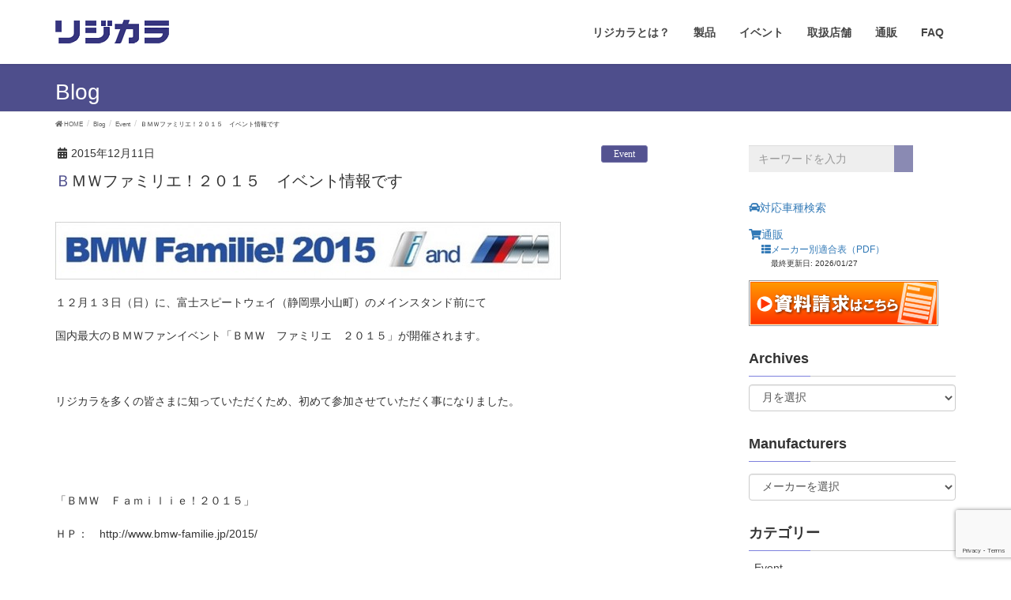

--- FILE ---
content_type: text/html; charset=UTF-8
request_url: https://www.rigidcollar.jp/blog/2015/12/11/%EF%BD%82%EF%BD%8D%EF%BD%97%E3%83%95%E3%82%A1%E3%83%9F%E3%83%AA%E3%82%A8%EF%BC%81%EF%BC%92%EF%BC%90%EF%BC%91%EF%BC%95%E3%80%80%E3%82%A4%E3%83%99%E3%83%B3%E3%83%88%E6%83%85%E5%A0%B1%E3%81%A7%E3%81%99/
body_size: 16541
content:
<!DOCTYPE html>
<html dir="ltr" lang="ja"
	prefix="og: https://ogp.me/ns#" >
<head>
<meta charset="utf-8">
<meta http-equiv="X-UA-Compatible" content="IE=edge">
<meta name="viewport" content="width=device-width, initial-scale=1">

<script>
	document.addEventListener( 'wpcf7mailsent', function( event ) {

}, false );
</script><title>ＢＭＷファミリエ！２０１５ イベント情報です | リジカラ</title>
	<style>img:is([sizes="auto" i], [sizes^="auto," i]) { contain-intrinsic-size: 3000px 1500px }</style>
	
		<!-- All in One SEO 4.2.9 - aioseo.com -->
		<meta name="description" content="１２月１３日（日）に、富士スピートウェイ（静岡県小山町）のメインスタンド前にて 国内最大のＢＭＷファンイベント" />
		<meta name="robots" content="max-snippet:-1, max-image-preview:large, max-video-preview:-1" />
		<meta name="keywords" content="bmw" />
		<link rel="canonical" href="https://www.rigidcollar.jp/blog/2015/12/11/%ef%bd%82%ef%bd%8d%ef%bd%97%e3%83%95%e3%82%a1%e3%83%9f%e3%83%aa%e3%82%a8%ef%bc%81%ef%bc%92%ef%bc%90%ef%bc%91%ef%bc%95%e3%80%80%e3%82%a4%e3%83%99%e3%83%b3%e3%83%88%e6%83%85%e5%a0%b1%e3%81%a7%e3%81%99/" />
		<meta name="generator" content="All in One SEO (AIOSEO) 4.2.9 " />
		<meta property="og:locale" content="ja_JP" />
		<meta property="og:site_name" content="リジカラ" />
		<meta property="og:type" content="article" />
		<meta property="og:title" content="ＢＭＷファミリエ！２０１５ イベント情報です | リジカラ" />
		<meta property="og:description" content="１２月１３日（日）に、富士スピートウェイ（静岡県小山町）のメインスタンド前にて 国内最大のＢＭＷファンイベント" />
		<meta property="og:url" content="https://www.rigidcollar.jp/blog/2015/12/11/%ef%bd%82%ef%bd%8d%ef%bd%97%e3%83%95%e3%82%a1%e3%83%9f%e3%83%aa%e3%82%a8%ef%bc%81%ef%bc%92%ef%bc%90%ef%bc%91%ef%bc%95%e3%80%80%e3%82%a4%e3%83%99%e3%83%b3%e3%83%88%e6%83%85%e5%a0%b1%e3%81%a7%e3%81%99/" />
		<meta property="og:image" content="https://www.rigidcollar.jp/wp-content/uploads/2015/12/FAMILIE_NO.2.png" />
		<meta property="og:image:secure_url" content="https://www.rigidcollar.jp/wp-content/uploads/2015/12/FAMILIE_NO.2.png" />
		<meta property="og:image:width" content="183" />
		<meta property="og:image:height" content="110" />
		<meta property="article:published_time" content="2015-12-11T00:00:42+00:00" />
		<meta property="article:modified_time" content="2018-09-11T05:43:20+00:00" />
		<meta name="twitter:card" content="summary" />
		<meta name="twitter:site" content="@ligidcollarjp" />
		<meta name="twitter:title" content="ＢＭＷファミリエ！２０１５ イベント情報です | リジカラ" />
		<meta name="twitter:description" content="１２月１３日（日）に、富士スピートウェイ（静岡県小山町）のメインスタンド前にて 国内最大のＢＭＷファンイベント" />
		<meta name="twitter:creator" content="@ligidcollarjp" />
		<meta name="twitter:image" content="https://www.rigidcollar.jp/wp-content/uploads/2015/12/FAMILIE_NO.2.png" />
		<meta name="google" content="nositelinkssearchbox" />
		<script type="application/ld+json" class="aioseo-schema">
			{"@context":"https:\/\/schema.org","@graph":[{"@type":"Article","@id":"https:\/\/www.rigidcollar.jp\/blog\/2015\/12\/11\/%ef%bd%82%ef%bd%8d%ef%bd%97%e3%83%95%e3%82%a1%e3%83%9f%e3%83%aa%e3%82%a8%ef%bc%81%ef%bc%92%ef%bc%90%ef%bc%91%ef%bc%95%e3%80%80%e3%82%a4%e3%83%99%e3%83%b3%e3%83%88%e6%83%85%e5%a0%b1%e3%81%a7%e3%81%99\/#article","name":"\uff22\uff2d\uff37\u30d5\u30a1\u30df\u30ea\u30a8\uff01\uff12\uff10\uff11\uff15 \u30a4\u30d9\u30f3\u30c8\u60c5\u5831\u3067\u3059 | \u30ea\u30b8\u30ab\u30e9","headline":"\uff22\uff2d\uff37\u30d5\u30a1\u30df\u30ea\u30a8\uff01\uff12\uff10\uff11\uff15\u3000\u30a4\u30d9\u30f3\u30c8\u60c5\u5831\u3067\u3059","author":{"@id":"https:\/\/www.rigidcollar.jp\/blog\/author\/rigidcollar\/#author"},"publisher":{"@id":"https:\/\/www.rigidcollar.jp\/#organization"},"image":{"@type":"ImageObject","url":"https:\/\/www.rigidcollar.jp\/wp-content\/uploads\/2015\/12\/FAMILIE_NO.2.png","width":183,"height":110},"datePublished":"2015-12-11T00:00:42+09:00","dateModified":"2018-09-11T05:43:20+09:00","inLanguage":"ja","mainEntityOfPage":{"@id":"https:\/\/www.rigidcollar.jp\/blog\/2015\/12\/11\/%ef%bd%82%ef%bd%8d%ef%bd%97%e3%83%95%e3%82%a1%e3%83%9f%e3%83%aa%e3%82%a8%ef%bc%81%ef%bc%92%ef%bc%90%ef%bc%91%ef%bc%95%e3%80%80%e3%82%a4%e3%83%99%e3%83%b3%e3%83%88%e6%83%85%e5%a0%b1%e3%81%a7%e3%81%99\/#webpage"},"isPartOf":{"@id":"https:\/\/www.rigidcollar.jp\/blog\/2015\/12\/11\/%ef%bd%82%ef%bd%8d%ef%bd%97%e3%83%95%e3%82%a1%e3%83%9f%e3%83%aa%e3%82%a8%ef%bc%81%ef%bc%92%ef%bc%90%ef%bc%91%ef%bc%95%e3%80%80%e3%82%a4%e3%83%99%e3%83%b3%e3%83%88%e6%83%85%e5%a0%b1%e3%81%a7%e3%81%99\/#webpage"},"articleSection":"Event, BMW"},{"@type":"BreadcrumbList","@id":"https:\/\/www.rigidcollar.jp\/blog\/2015\/12\/11\/%ef%bd%82%ef%bd%8d%ef%bd%97%e3%83%95%e3%82%a1%e3%83%9f%e3%83%aa%e3%82%a8%ef%bc%81%ef%bc%92%ef%bc%90%ef%bc%91%ef%bc%95%e3%80%80%e3%82%a4%e3%83%99%e3%83%b3%e3%83%88%e6%83%85%e5%a0%b1%e3%81%a7%e3%81%99\/#breadcrumblist","itemListElement":[{"@type":"ListItem","@id":"https:\/\/www.rigidcollar.jp\/#listItem","position":1,"item":{"@type":"WebPage","@id":"https:\/\/www.rigidcollar.jp\/","name":"\u30db\u30fc\u30e0","description":"\u30af\u30eb\u30de\u3092\u525b\u4f53\u5316\u3055\u305b\u308b\u5c0f\u3055\u306a\u30a2\u30eb\u30df\u30d1\u30fc\u30c4","url":"https:\/\/www.rigidcollar.jp\/"},"nextItem":"https:\/\/www.rigidcollar.jp\/blog\/2015\/#listItem"},{"@type":"ListItem","@id":"https:\/\/www.rigidcollar.jp\/blog\/2015\/#listItem","position":2,"item":{"@type":"WebPage","@id":"https:\/\/www.rigidcollar.jp\/blog\/2015\/","name":"2015","url":"https:\/\/www.rigidcollar.jp\/blog\/2015\/"},"nextItem":"https:\/\/www.rigidcollar.jp\/blog\/2015\/12\/#listItem","previousItem":"https:\/\/www.rigidcollar.jp\/#listItem"},{"@type":"ListItem","@id":"https:\/\/www.rigidcollar.jp\/blog\/2015\/12\/#listItem","position":3,"item":{"@type":"WebPage","@id":"https:\/\/www.rigidcollar.jp\/blog\/2015\/12\/","name":"December","url":"https:\/\/www.rigidcollar.jp\/blog\/2015\/12\/"},"nextItem":"https:\/\/www.rigidcollar.jp\/blog\/2015\/12\/11\/#listItem","previousItem":"https:\/\/www.rigidcollar.jp\/blog\/2015\/#listItem"},{"@type":"ListItem","@id":"https:\/\/www.rigidcollar.jp\/blog\/2015\/12\/11\/#listItem","position":4,"item":{"@type":"WebPage","@id":"https:\/\/www.rigidcollar.jp\/blog\/2015\/12\/11\/","name":"11","url":"https:\/\/www.rigidcollar.jp\/blog\/2015\/12\/11\/"},"nextItem":"https:\/\/www.rigidcollar.jp\/blog\/2015\/12\/11\/%ef%bd%82%ef%bd%8d%ef%bd%97%e3%83%95%e3%82%a1%e3%83%9f%e3%83%aa%e3%82%a8%ef%bc%81%ef%bc%92%ef%bc%90%ef%bc%91%ef%bc%95%e3%80%80%e3%82%a4%e3%83%99%e3%83%b3%e3%83%88%e6%83%85%e5%a0%b1%e3%81%a7%e3%81%99\/#listItem","previousItem":"https:\/\/www.rigidcollar.jp\/blog\/2015\/12\/#listItem"},{"@type":"ListItem","@id":"https:\/\/www.rigidcollar.jp\/blog\/2015\/12\/11\/%ef%bd%82%ef%bd%8d%ef%bd%97%e3%83%95%e3%82%a1%e3%83%9f%e3%83%aa%e3%82%a8%ef%bc%81%ef%bc%92%ef%bc%90%ef%bc%91%ef%bc%95%e3%80%80%e3%82%a4%e3%83%99%e3%83%b3%e3%83%88%e6%83%85%e5%a0%b1%e3%81%a7%e3%81%99\/#listItem","position":5,"item":{"@type":"WebPage","@id":"https:\/\/www.rigidcollar.jp\/blog\/2015\/12\/11\/%ef%bd%82%ef%bd%8d%ef%bd%97%e3%83%95%e3%82%a1%e3%83%9f%e3%83%aa%e3%82%a8%ef%bc%81%ef%bc%92%ef%bc%90%ef%bc%91%ef%bc%95%e3%80%80%e3%82%a4%e3%83%99%e3%83%b3%e3%83%88%e6%83%85%e5%a0%b1%e3%81%a7%e3%81%99\/","name":"\uff22\uff2d\uff37\u30d5\u30a1\u30df\u30ea\u30a8\uff01\uff12\uff10\uff11\uff15\u3000\u30a4\u30d9\u30f3\u30c8\u60c5\u5831\u3067\u3059","description":"\uff11\uff12\u6708\uff11\uff13\u65e5\uff08\u65e5\uff09\u306b\u3001\u5bcc\u58eb\u30b9\u30d4\u30fc\u30c8\u30a6\u30a7\u30a4\uff08\u9759\u5ca1\u770c\u5c0f\u5c71\u753a\uff09\u306e\u30e1\u30a4\u30f3\u30b9\u30bf\u30f3\u30c9\u524d\u306b\u3066 \u56fd\u5185\u6700\u5927\u306e\uff22\uff2d\uff37\u30d5\u30a1\u30f3\u30a4\u30d9\u30f3\u30c8","url":"https:\/\/www.rigidcollar.jp\/blog\/2015\/12\/11\/%ef%bd%82%ef%bd%8d%ef%bd%97%e3%83%95%e3%82%a1%e3%83%9f%e3%83%aa%e3%82%a8%ef%bc%81%ef%bc%92%ef%bc%90%ef%bc%91%ef%bc%95%e3%80%80%e3%82%a4%e3%83%99%e3%83%b3%e3%83%88%e6%83%85%e5%a0%b1%e3%81%a7%e3%81%99\/"},"previousItem":"https:\/\/www.rigidcollar.jp\/blog\/2015\/12\/11\/#listItem"}]},{"@type":"Organization","@id":"https:\/\/www.rigidcollar.jp\/#organization","name":"\u30ea\u30b8\u30ab\u30e9","url":"https:\/\/www.rigidcollar.jp\/","sameAs":["https:\/\/twitter.com\/ligidcollarjp"]},{"@type":"Person","@id":"https:\/\/www.rigidcollar.jp\/blog\/author\/rigidcollar\/#author","url":"https:\/\/www.rigidcollar.jp\/blog\/author\/rigidcollar\/","name":"\u30ea\u30b8\u30ab\u30e9 \u958b\u767a\u30e1\u30ab","image":{"@type":"ImageObject","@id":"https:\/\/www.rigidcollar.jp\/blog\/2015\/12\/11\/%ef%bd%82%ef%bd%8d%ef%bd%97%e3%83%95%e3%82%a1%e3%83%9f%e3%83%aa%e3%82%a8%ef%bc%81%ef%bc%92%ef%bc%90%ef%bc%91%ef%bc%95%e3%80%80%e3%82%a4%e3%83%99%e3%83%b3%e3%83%88%e6%83%85%e5%a0%b1%e3%81%a7%e3%81%99\/#authorImage","url":"https:\/\/secure.gravatar.com\/avatar\/ed7dfa6e3096df2d77854d8ee6a79a2d?s=96&d=mm&r=g","width":96,"height":96,"caption":"\u30ea\u30b8\u30ab\u30e9 \u958b\u767a\u30e1\u30ab"}},{"@type":"WebPage","@id":"https:\/\/www.rigidcollar.jp\/blog\/2015\/12\/11\/%ef%bd%82%ef%bd%8d%ef%bd%97%e3%83%95%e3%82%a1%e3%83%9f%e3%83%aa%e3%82%a8%ef%bc%81%ef%bc%92%ef%bc%90%ef%bc%91%ef%bc%95%e3%80%80%e3%82%a4%e3%83%99%e3%83%b3%e3%83%88%e6%83%85%e5%a0%b1%e3%81%a7%e3%81%99\/#webpage","url":"https:\/\/www.rigidcollar.jp\/blog\/2015\/12\/11\/%ef%bd%82%ef%bd%8d%ef%bd%97%e3%83%95%e3%82%a1%e3%83%9f%e3%83%aa%e3%82%a8%ef%bc%81%ef%bc%92%ef%bc%90%ef%bc%91%ef%bc%95%e3%80%80%e3%82%a4%e3%83%99%e3%83%b3%e3%83%88%e6%83%85%e5%a0%b1%e3%81%a7%e3%81%99\/","name":"\uff22\uff2d\uff37\u30d5\u30a1\u30df\u30ea\u30a8\uff01\uff12\uff10\uff11\uff15 \u30a4\u30d9\u30f3\u30c8\u60c5\u5831\u3067\u3059 | \u30ea\u30b8\u30ab\u30e9","description":"\uff11\uff12\u6708\uff11\uff13\u65e5\uff08\u65e5\uff09\u306b\u3001\u5bcc\u58eb\u30b9\u30d4\u30fc\u30c8\u30a6\u30a7\u30a4\uff08\u9759\u5ca1\u770c\u5c0f\u5c71\u753a\uff09\u306e\u30e1\u30a4\u30f3\u30b9\u30bf\u30f3\u30c9\u524d\u306b\u3066 \u56fd\u5185\u6700\u5927\u306e\uff22\uff2d\uff37\u30d5\u30a1\u30f3\u30a4\u30d9\u30f3\u30c8","inLanguage":"ja","isPartOf":{"@id":"https:\/\/www.rigidcollar.jp\/#website"},"breadcrumb":{"@id":"https:\/\/www.rigidcollar.jp\/blog\/2015\/12\/11\/%ef%bd%82%ef%bd%8d%ef%bd%97%e3%83%95%e3%82%a1%e3%83%9f%e3%83%aa%e3%82%a8%ef%bc%81%ef%bc%92%ef%bc%90%ef%bc%91%ef%bc%95%e3%80%80%e3%82%a4%e3%83%99%e3%83%b3%e3%83%88%e6%83%85%e5%a0%b1%e3%81%a7%e3%81%99\/#breadcrumblist"},"author":{"@id":"https:\/\/www.rigidcollar.jp\/blog\/author\/rigidcollar\/#author"},"creator":{"@id":"https:\/\/www.rigidcollar.jp\/blog\/author\/rigidcollar\/#author"},"image":{"@type":"ImageObject","url":"https:\/\/www.rigidcollar.jp\/wp-content\/uploads\/2015\/12\/FAMILIE_NO.2.png","@id":"https:\/\/www.rigidcollar.jp\/#mainImage","width":183,"height":110},"primaryImageOfPage":{"@id":"https:\/\/www.rigidcollar.jp\/blog\/2015\/12\/11\/%ef%bd%82%ef%bd%8d%ef%bd%97%e3%83%95%e3%82%a1%e3%83%9f%e3%83%aa%e3%82%a8%ef%bc%81%ef%bc%92%ef%bc%90%ef%bc%91%ef%bc%95%e3%80%80%e3%82%a4%e3%83%99%e3%83%b3%e3%83%88%e6%83%85%e5%a0%b1%e3%81%a7%e3%81%99\/#mainImage"},"datePublished":"2015-12-11T00:00:42+09:00","dateModified":"2018-09-11T05:43:20+09:00"},{"@type":"WebSite","@id":"https:\/\/www.rigidcollar.jp\/#website","url":"https:\/\/www.rigidcollar.jp\/","name":"\u30ea\u30b8\u30ab\u30e9","description":"\u30af\u30eb\u30de\u3092\u525b\u4f53\u5316\u3055\u305b\u308b\u5c0f\u3055\u306a\u30a2\u30eb\u30df\u30d1\u30fc\u30c4","inLanguage":"ja","publisher":{"@id":"https:\/\/www.rigidcollar.jp\/#organization"}}]}
		</script>
		<script type="text/javascript" >
			window.ga=window.ga||function(){(ga.q=ga.q||[]).push(arguments)};ga.l=+new Date;
			ga('create', "UA-41192483-2", 'auto', { 'allowLinker': true } );
			ga('require', 'linker');
			ga('linker:autoLink', ['rigidcollar.shop-pro.jp']);
			ga('require', 'ec');
			ga('send', 'pageview');
		</script>
		<script async src="https://www.google-analytics.com/analytics.js"></script>
		<!-- All in One SEO -->

<link rel='dns-prefetch' href='//www.google.com' />
<link rel="alternate" type="application/rss+xml" title="リジカラ &raquo; フィード" href="https://www.rigidcollar.jp/feed/" />
<link rel="alternate" type="application/rss+xml" title="リジカラ &raquo; コメントフィード" href="https://www.rigidcollar.jp/comments/feed/" />
<link rel="alternate" type="application/rss+xml" title="リジカラ &raquo; ＢＭＷファミリエ！２０１５　イベント情報です のコメントのフィード" href="https://www.rigidcollar.jp/blog/2015/12/11/%ef%bd%82%ef%bd%8d%ef%bd%97%e3%83%95%e3%82%a1%e3%83%9f%e3%83%aa%e3%82%a8%ef%bc%81%ef%bc%92%ef%bc%90%ef%bc%91%ef%bc%95%e3%80%80%e3%82%a4%e3%83%99%e3%83%b3%e3%83%88%e6%83%85%e5%a0%b1%e3%81%a7%e3%81%99/feed/" />
<script type="text/javascript">
/* <![CDATA[ */
window._wpemojiSettings = {"baseUrl":"https:\/\/s.w.org\/images\/core\/emoji\/15.0.3\/72x72\/","ext":".png","svgUrl":"https:\/\/s.w.org\/images\/core\/emoji\/15.0.3\/svg\/","svgExt":".svg","source":{"concatemoji":"https:\/\/www.rigidcollar.jp\/wp-includes\/js\/wp-emoji-release.min.js?ver=6.7.4"}};
/*! This file is auto-generated */
!function(i,n){var o,s,e;function c(e){try{var t={supportTests:e,timestamp:(new Date).valueOf()};sessionStorage.setItem(o,JSON.stringify(t))}catch(e){}}function p(e,t,n){e.clearRect(0,0,e.canvas.width,e.canvas.height),e.fillText(t,0,0);var t=new Uint32Array(e.getImageData(0,0,e.canvas.width,e.canvas.height).data),r=(e.clearRect(0,0,e.canvas.width,e.canvas.height),e.fillText(n,0,0),new Uint32Array(e.getImageData(0,0,e.canvas.width,e.canvas.height).data));return t.every(function(e,t){return e===r[t]})}function u(e,t,n){switch(t){case"flag":return n(e,"\ud83c\udff3\ufe0f\u200d\u26a7\ufe0f","\ud83c\udff3\ufe0f\u200b\u26a7\ufe0f")?!1:!n(e,"\ud83c\uddfa\ud83c\uddf3","\ud83c\uddfa\u200b\ud83c\uddf3")&&!n(e,"\ud83c\udff4\udb40\udc67\udb40\udc62\udb40\udc65\udb40\udc6e\udb40\udc67\udb40\udc7f","\ud83c\udff4\u200b\udb40\udc67\u200b\udb40\udc62\u200b\udb40\udc65\u200b\udb40\udc6e\u200b\udb40\udc67\u200b\udb40\udc7f");case"emoji":return!n(e,"\ud83d\udc26\u200d\u2b1b","\ud83d\udc26\u200b\u2b1b")}return!1}function f(e,t,n){var r="undefined"!=typeof WorkerGlobalScope&&self instanceof WorkerGlobalScope?new OffscreenCanvas(300,150):i.createElement("canvas"),a=r.getContext("2d",{willReadFrequently:!0}),o=(a.textBaseline="top",a.font="600 32px Arial",{});return e.forEach(function(e){o[e]=t(a,e,n)}),o}function t(e){var t=i.createElement("script");t.src=e,t.defer=!0,i.head.appendChild(t)}"undefined"!=typeof Promise&&(o="wpEmojiSettingsSupports",s=["flag","emoji"],n.supports={everything:!0,everythingExceptFlag:!0},e=new Promise(function(e){i.addEventListener("DOMContentLoaded",e,{once:!0})}),new Promise(function(t){var n=function(){try{var e=JSON.parse(sessionStorage.getItem(o));if("object"==typeof e&&"number"==typeof e.timestamp&&(new Date).valueOf()<e.timestamp+604800&&"object"==typeof e.supportTests)return e.supportTests}catch(e){}return null}();if(!n){if("undefined"!=typeof Worker&&"undefined"!=typeof OffscreenCanvas&&"undefined"!=typeof URL&&URL.createObjectURL&&"undefined"!=typeof Blob)try{var e="postMessage("+f.toString()+"("+[JSON.stringify(s),u.toString(),p.toString()].join(",")+"));",r=new Blob([e],{type:"text/javascript"}),a=new Worker(URL.createObjectURL(r),{name:"wpTestEmojiSupports"});return void(a.onmessage=function(e){c(n=e.data),a.terminate(),t(n)})}catch(e){}c(n=f(s,u,p))}t(n)}).then(function(e){for(var t in e)n.supports[t]=e[t],n.supports.everything=n.supports.everything&&n.supports[t],"flag"!==t&&(n.supports.everythingExceptFlag=n.supports.everythingExceptFlag&&n.supports[t]);n.supports.everythingExceptFlag=n.supports.everythingExceptFlag&&!n.supports.flag,n.DOMReady=!1,n.readyCallback=function(){n.DOMReady=!0}}).then(function(){return e}).then(function(){var e;n.supports.everything||(n.readyCallback(),(e=n.source||{}).concatemoji?t(e.concatemoji):e.wpemoji&&e.twemoji&&(t(e.twemoji),t(e.wpemoji)))}))}((window,document),window._wpemojiSettings);
/* ]]> */
</script>
<link rel='stylesheet' id='font-awesome-css' href='https://www.rigidcollar.jp/wp-content/themes/lightning/inc/font-awesome/versions/5.6.0/css/all.min.css?ver=5.6' type='text/css' media='all' />
<style id='wp-emoji-styles-inline-css' type='text/css'>

	img.wp-smiley, img.emoji {
		display: inline !important;
		border: none !important;
		box-shadow: none !important;
		height: 1em !important;
		width: 1em !important;
		margin: 0 0.07em !important;
		vertical-align: -0.1em !important;
		background: none !important;
		padding: 0 !important;
	}
</style>
<link rel='stylesheet' id='wp-block-library-css' href='https://www.rigidcollar.jp/wp-includes/css/dist/block-library/style.min.css?ver=6.7.4' type='text/css' media='all' />
<style id='classic-theme-styles-inline-css' type='text/css'>
/*! This file is auto-generated */
.wp-block-button__link{color:#fff;background-color:#32373c;border-radius:9999px;box-shadow:none;text-decoration:none;padding:calc(.667em + 2px) calc(1.333em + 2px);font-size:1.125em}.wp-block-file__button{background:#32373c;color:#fff;text-decoration:none}
</style>
<style id='global-styles-inline-css' type='text/css'>
:root{--wp--preset--aspect-ratio--square: 1;--wp--preset--aspect-ratio--4-3: 4/3;--wp--preset--aspect-ratio--3-4: 3/4;--wp--preset--aspect-ratio--3-2: 3/2;--wp--preset--aspect-ratio--2-3: 2/3;--wp--preset--aspect-ratio--16-9: 16/9;--wp--preset--aspect-ratio--9-16: 9/16;--wp--preset--color--black: #000000;--wp--preset--color--cyan-bluish-gray: #abb8c3;--wp--preset--color--white: #ffffff;--wp--preset--color--pale-pink: #f78da7;--wp--preset--color--vivid-red: #cf2e2e;--wp--preset--color--luminous-vivid-orange: #ff6900;--wp--preset--color--luminous-vivid-amber: #fcb900;--wp--preset--color--light-green-cyan: #7bdcb5;--wp--preset--color--vivid-green-cyan: #00d084;--wp--preset--color--pale-cyan-blue: #8ed1fc;--wp--preset--color--vivid-cyan-blue: #0693e3;--wp--preset--color--vivid-purple: #9b51e0;--wp--preset--gradient--vivid-cyan-blue-to-vivid-purple: linear-gradient(135deg,rgba(6,147,227,1) 0%,rgb(155,81,224) 100%);--wp--preset--gradient--light-green-cyan-to-vivid-green-cyan: linear-gradient(135deg,rgb(122,220,180) 0%,rgb(0,208,130) 100%);--wp--preset--gradient--luminous-vivid-amber-to-luminous-vivid-orange: linear-gradient(135deg,rgba(252,185,0,1) 0%,rgba(255,105,0,1) 100%);--wp--preset--gradient--luminous-vivid-orange-to-vivid-red: linear-gradient(135deg,rgba(255,105,0,1) 0%,rgb(207,46,46) 100%);--wp--preset--gradient--very-light-gray-to-cyan-bluish-gray: linear-gradient(135deg,rgb(238,238,238) 0%,rgb(169,184,195) 100%);--wp--preset--gradient--cool-to-warm-spectrum: linear-gradient(135deg,rgb(74,234,220) 0%,rgb(151,120,209) 20%,rgb(207,42,186) 40%,rgb(238,44,130) 60%,rgb(251,105,98) 80%,rgb(254,248,76) 100%);--wp--preset--gradient--blush-light-purple: linear-gradient(135deg,rgb(255,206,236) 0%,rgb(152,150,240) 100%);--wp--preset--gradient--blush-bordeaux: linear-gradient(135deg,rgb(254,205,165) 0%,rgb(254,45,45) 50%,rgb(107,0,62) 100%);--wp--preset--gradient--luminous-dusk: linear-gradient(135deg,rgb(255,203,112) 0%,rgb(199,81,192) 50%,rgb(65,88,208) 100%);--wp--preset--gradient--pale-ocean: linear-gradient(135deg,rgb(255,245,203) 0%,rgb(182,227,212) 50%,rgb(51,167,181) 100%);--wp--preset--gradient--electric-grass: linear-gradient(135deg,rgb(202,248,128) 0%,rgb(113,206,126) 100%);--wp--preset--gradient--midnight: linear-gradient(135deg,rgb(2,3,129) 0%,rgb(40,116,252) 100%);--wp--preset--font-size--small: 13px;--wp--preset--font-size--medium: 20px;--wp--preset--font-size--large: 36px;--wp--preset--font-size--x-large: 42px;--wp--preset--spacing--20: 0.44rem;--wp--preset--spacing--30: 0.67rem;--wp--preset--spacing--40: 1rem;--wp--preset--spacing--50: 1.5rem;--wp--preset--spacing--60: 2.25rem;--wp--preset--spacing--70: 3.38rem;--wp--preset--spacing--80: 5.06rem;--wp--preset--shadow--natural: 6px 6px 9px rgba(0, 0, 0, 0.2);--wp--preset--shadow--deep: 12px 12px 50px rgba(0, 0, 0, 0.4);--wp--preset--shadow--sharp: 6px 6px 0px rgba(0, 0, 0, 0.2);--wp--preset--shadow--outlined: 6px 6px 0px -3px rgba(255, 255, 255, 1), 6px 6px rgba(0, 0, 0, 1);--wp--preset--shadow--crisp: 6px 6px 0px rgba(0, 0, 0, 1);}:where(.is-layout-flex){gap: 0.5em;}:where(.is-layout-grid){gap: 0.5em;}body .is-layout-flex{display: flex;}.is-layout-flex{flex-wrap: wrap;align-items: center;}.is-layout-flex > :is(*, div){margin: 0;}body .is-layout-grid{display: grid;}.is-layout-grid > :is(*, div){margin: 0;}:where(.wp-block-columns.is-layout-flex){gap: 2em;}:where(.wp-block-columns.is-layout-grid){gap: 2em;}:where(.wp-block-post-template.is-layout-flex){gap: 1.25em;}:where(.wp-block-post-template.is-layout-grid){gap: 1.25em;}.has-black-color{color: var(--wp--preset--color--black) !important;}.has-cyan-bluish-gray-color{color: var(--wp--preset--color--cyan-bluish-gray) !important;}.has-white-color{color: var(--wp--preset--color--white) !important;}.has-pale-pink-color{color: var(--wp--preset--color--pale-pink) !important;}.has-vivid-red-color{color: var(--wp--preset--color--vivid-red) !important;}.has-luminous-vivid-orange-color{color: var(--wp--preset--color--luminous-vivid-orange) !important;}.has-luminous-vivid-amber-color{color: var(--wp--preset--color--luminous-vivid-amber) !important;}.has-light-green-cyan-color{color: var(--wp--preset--color--light-green-cyan) !important;}.has-vivid-green-cyan-color{color: var(--wp--preset--color--vivid-green-cyan) !important;}.has-pale-cyan-blue-color{color: var(--wp--preset--color--pale-cyan-blue) !important;}.has-vivid-cyan-blue-color{color: var(--wp--preset--color--vivid-cyan-blue) !important;}.has-vivid-purple-color{color: var(--wp--preset--color--vivid-purple) !important;}.has-black-background-color{background-color: var(--wp--preset--color--black) !important;}.has-cyan-bluish-gray-background-color{background-color: var(--wp--preset--color--cyan-bluish-gray) !important;}.has-white-background-color{background-color: var(--wp--preset--color--white) !important;}.has-pale-pink-background-color{background-color: var(--wp--preset--color--pale-pink) !important;}.has-vivid-red-background-color{background-color: var(--wp--preset--color--vivid-red) !important;}.has-luminous-vivid-orange-background-color{background-color: var(--wp--preset--color--luminous-vivid-orange) !important;}.has-luminous-vivid-amber-background-color{background-color: var(--wp--preset--color--luminous-vivid-amber) !important;}.has-light-green-cyan-background-color{background-color: var(--wp--preset--color--light-green-cyan) !important;}.has-vivid-green-cyan-background-color{background-color: var(--wp--preset--color--vivid-green-cyan) !important;}.has-pale-cyan-blue-background-color{background-color: var(--wp--preset--color--pale-cyan-blue) !important;}.has-vivid-cyan-blue-background-color{background-color: var(--wp--preset--color--vivid-cyan-blue) !important;}.has-vivid-purple-background-color{background-color: var(--wp--preset--color--vivid-purple) !important;}.has-black-border-color{border-color: var(--wp--preset--color--black) !important;}.has-cyan-bluish-gray-border-color{border-color: var(--wp--preset--color--cyan-bluish-gray) !important;}.has-white-border-color{border-color: var(--wp--preset--color--white) !important;}.has-pale-pink-border-color{border-color: var(--wp--preset--color--pale-pink) !important;}.has-vivid-red-border-color{border-color: var(--wp--preset--color--vivid-red) !important;}.has-luminous-vivid-orange-border-color{border-color: var(--wp--preset--color--luminous-vivid-orange) !important;}.has-luminous-vivid-amber-border-color{border-color: var(--wp--preset--color--luminous-vivid-amber) !important;}.has-light-green-cyan-border-color{border-color: var(--wp--preset--color--light-green-cyan) !important;}.has-vivid-green-cyan-border-color{border-color: var(--wp--preset--color--vivid-green-cyan) !important;}.has-pale-cyan-blue-border-color{border-color: var(--wp--preset--color--pale-cyan-blue) !important;}.has-vivid-cyan-blue-border-color{border-color: var(--wp--preset--color--vivid-cyan-blue) !important;}.has-vivid-purple-border-color{border-color: var(--wp--preset--color--vivid-purple) !important;}.has-vivid-cyan-blue-to-vivid-purple-gradient-background{background: var(--wp--preset--gradient--vivid-cyan-blue-to-vivid-purple) !important;}.has-light-green-cyan-to-vivid-green-cyan-gradient-background{background: var(--wp--preset--gradient--light-green-cyan-to-vivid-green-cyan) !important;}.has-luminous-vivid-amber-to-luminous-vivid-orange-gradient-background{background: var(--wp--preset--gradient--luminous-vivid-amber-to-luminous-vivid-orange) !important;}.has-luminous-vivid-orange-to-vivid-red-gradient-background{background: var(--wp--preset--gradient--luminous-vivid-orange-to-vivid-red) !important;}.has-very-light-gray-to-cyan-bluish-gray-gradient-background{background: var(--wp--preset--gradient--very-light-gray-to-cyan-bluish-gray) !important;}.has-cool-to-warm-spectrum-gradient-background{background: var(--wp--preset--gradient--cool-to-warm-spectrum) !important;}.has-blush-light-purple-gradient-background{background: var(--wp--preset--gradient--blush-light-purple) !important;}.has-blush-bordeaux-gradient-background{background: var(--wp--preset--gradient--blush-bordeaux) !important;}.has-luminous-dusk-gradient-background{background: var(--wp--preset--gradient--luminous-dusk) !important;}.has-pale-ocean-gradient-background{background: var(--wp--preset--gradient--pale-ocean) !important;}.has-electric-grass-gradient-background{background: var(--wp--preset--gradient--electric-grass) !important;}.has-midnight-gradient-background{background: var(--wp--preset--gradient--midnight) !important;}.has-small-font-size{font-size: var(--wp--preset--font-size--small) !important;}.has-medium-font-size{font-size: var(--wp--preset--font-size--medium) !important;}.has-large-font-size{font-size: var(--wp--preset--font-size--large) !important;}.has-x-large-font-size{font-size: var(--wp--preset--font-size--x-large) !important;}
:where(.wp-block-post-template.is-layout-flex){gap: 1.25em;}:where(.wp-block-post-template.is-layout-grid){gap: 1.25em;}
:where(.wp-block-columns.is-layout-flex){gap: 2em;}:where(.wp-block-columns.is-layout-grid){gap: 2em;}
:root :where(.wp-block-pullquote){font-size: 1.5em;line-height: 1.6;}
</style>
<link rel='stylesheet' id='contact-form-7-css' href='https://www.rigidcollar.jp/wp-content/plugins/contact-form-7/includes/css/styles.css?ver=5.1.9' type='text/css' media='all' />
<link rel='stylesheet' id='responsive-lightbox-nivo_lightbox-css-css' href='https://www.rigidcollar.jp/wp-content/plugins/responsive-lightbox-lite/assets/nivo-lightbox/nivo-lightbox.css?ver=6.7.4' type='text/css' media='all' />
<link rel='stylesheet' id='responsive-lightbox-nivo_lightbox-css-d-css' href='https://www.rigidcollar.jp/wp-content/plugins/responsive-lightbox-lite/assets/nivo-lightbox/themes/default/default.css?ver=6.7.4' type='text/css' media='all' />
<link rel='stylesheet' id='vkExUnit_common_style-css' href='https://www.rigidcollar.jp/wp-content/plugins/vk-all-in-one-expansion-unit/css/vkExUnit_style.css?ver=4.6.3' type='text/css' media='all' />
<link rel='stylesheet' id='jquery-smooth-scroll-css' href='https://www.rigidcollar.jp/wp-content/plugins/jquery-smooth-scroll/css/style.css?ver=6.7.4' type='text/css' media='all' />
<link rel='stylesheet' id='lightning-common-style-css' href='https://www.rigidcollar.jp/wp-content/themes/lightning/assets/css/common.css?ver=6.7.4' type='text/css' media='all' />
<link rel='stylesheet' id='lightning-design-style-css' href='https://www.rigidcollar.jp/wp-content/themes/lightning/design-skin/origin/css/style.css?ver=6.7.4' type='text/css' media='all' />
<style id='lightning-design-style-inline-css' type='text/css'>
/* ltg theme common */.color_key_bg,.color_key_bg_hover:hover{background-color: #4e4e8c;}.color_key_txt,.color_key_txt_hover:hover{color: #4e4e8c;}.color_key_border,.color_key_border_hover:hover{border-color: #4e4e8c;}.color_key_dark_bg,.color_key_dark_bg_hover:hover{background-color: #636363;}.color_key_dark_txt,.color_key_dark_txt_hover:hover{color: #636363;}.color_key_dark_border,.color_key_dark_border_hover:hover{border-color: #636363;}
.bbp-submit-wrapper .button.submit,.woocommerce a.button.alt:hover,.woocommerce-product-search button:hover,.woocommerce button.button.alt { background-color:#636363 ; }.bbp-submit-wrapper .button.submit:hover,.woocommerce a.button.alt,.woocommerce-product-search button,.woocommerce button.button.alt:hover { background-color:#4e4e8c ; }.woocommerce ul.product_list_widget li a:hover img { border-color:#4e4e8c; }.veu_color_txt_key { color:#636363 ; }.veu_color_bg_key { background-color:#636363 ; }.veu_color_border_key { border-color:#636363 ; }.btn-default { border-color:#4e4e8c;color:#4e4e8c;}.btn-default:focus,.btn-default:hover { border-color:#4e4e8c;background-color: #4e4e8c; }.btn-primary { background-color:#4e4e8c;border-color:#636363; }.btn-primary:focus,.btn-primary:hover { background-color:#636363;border-color:#4e4e8c; }/* sidebar child menu display */.localNav ul ul.children{ display:none; }.localNav ul li.current_page_ancestor ul.children,.localNav ul li.current_page_item ul.children,.localNav ul li.current-cat ul.children{ display:block; }
.tagcloud a:before { font-family: "Font Awesome 5 Free";content: "\f02b";font-weight: bold; }
a { color:#636363 ; }a:hover { color:#4e4e8c ; }ul.gMenu a:hover { color:#4e4e8c; }.page-header { background-color:#4e4e8c; }h1.entry-title:first-letter,.single h1.entry-title:first-letter { color:#4e4e8c; }h2,.mainSection-title { border-top-color:#4e4e8c; }h3:after,.subSection-title:after { border-bottom-color:#4e4e8c; }.media .media-body .media-heading a:hover { color:#4e4e8c; }ul.page-numbers li span.page-numbers.current { background-color:#4e4e8c; }.pager li > a { border-color:#4e4e8c;color:#4e4e8c;}.pager li > a:hover { background-color:#4e4e8c;color:#fff;}footer { border-top-color:#4e4e8c; }dt { border-left-color:#4e4e8c; }@media (min-width: 768px){ ul.gMenu > li > a:hover:after, ul.gMenu > li.current-post-ancestor > a:after, ul.gMenu > li.current-menu-item > a:after, ul.gMenu > li.current-menu-parent > a:after, ul.gMenu > li.current-menu-ancestor > a:after, ul.gMenu > li.current_page_parent > a:after, ul.gMenu > li.current_page_ancestor > a:after { border-bottom-color: #4e4e8c ; } ul.gMenu > li > a:hover .gMenu_description { color: #4e4e8c ; }} /* @media (min-width: 768px) */
</style>
<link rel='stylesheet' id='lightning-theme-style-css' href='https://www.rigidcollar.jp/wp-content/themes/lightning/style.css?ver=6.7.4' type='text/css' media='all' />
<link rel='stylesheet' id='yarpp-thumbnails-css' href='https://www.rigidcollar.jp/wp-content/plugins/yet-another-related-posts-plugin/style/styles_thumbnails.css?ver=5.30.11' type='text/css' media='all' />
<style id='yarpp-thumbnails-inline-css' type='text/css'>
.yarpp-thumbnails-horizontal .yarpp-thumbnail {width: 130px;height: 170px;margin: 5px;margin-left: 0px;}.yarpp-thumbnail > img, .yarpp-thumbnail-default {width: 120px;height: 120px;margin: 5px;}.yarpp-thumbnails-horizontal .yarpp-thumbnail-title {margin: 7px;margin-top: 0px;width: 120px;}.yarpp-thumbnail-default > img {min-height: 120px;min-width: 120px;}
</style>
<script type="text/javascript" src="https://www.rigidcollar.jp/wp-includes/js/jquery/jquery.min.js?ver=3.7.1" id="jquery-core-js"></script>
<script type="text/javascript" src="https://www.rigidcollar.jp/wp-includes/js/jquery/jquery-migrate.min.js?ver=3.4.1" id="jquery-migrate-js"></script>
<script type="text/javascript" src="https://www.rigidcollar.jp/wp-content/plugins/responsive-lightbox-lite/assets/nivo-lightbox/nivo-lightbox.min.js?ver=6.7.4" id="responsive-lightbox-nivo_lightbox-js"></script>
<script type="text/javascript" id="responsive-lightbox-lite-script-js-extra">
/* <![CDATA[ */
var rllArgs = {"script":"nivo_lightbox","selector":"lightbox","custom_events":""};
/* ]]> */
</script>
<script type="text/javascript" src="https://www.rigidcollar.jp/wp-content/plugins/responsive-lightbox-lite/assets/inc/script.js?ver=6.7.4" id="responsive-lightbox-lite-script-js"></script>
<link rel="https://api.w.org/" href="https://www.rigidcollar.jp/wp-json/" /><link rel="alternate" title="JSON" type="application/json" href="https://www.rigidcollar.jp/wp-json/wp/v2/posts/11061" /><link rel="EditURI" type="application/rsd+xml" title="RSD" href="https://www.rigidcollar.jp/xmlrpc.php?rsd" />
<meta name="generator" content="WordPress 6.7.4" />
<link rel='shortlink' href='https://www.rigidcollar.jp/?p=11061' />
<link rel="alternate" title="oEmbed (JSON)" type="application/json+oembed" href="https://www.rigidcollar.jp/wp-json/oembed/1.0/embed?url=https%3A%2F%2Fwww.rigidcollar.jp%2Fblog%2F2015%2F12%2F11%2F%25ef%25bd%2582%25ef%25bd%258d%25ef%25bd%2597%25e3%2583%2595%25e3%2582%25a1%25e3%2583%259f%25e3%2583%25aa%25e3%2582%25a8%25ef%25bc%2581%25ef%25bc%2592%25ef%25bc%2590%25ef%25bc%2591%25ef%25bc%2595%25e3%2580%2580%25e3%2582%25a4%25e3%2583%2599%25e3%2583%25b3%25e3%2583%2588%25e6%2583%2585%25e5%25a0%25b1%25e3%2581%25a7%25e3%2581%2599%2F" />
<link rel="alternate" title="oEmbed (XML)" type="text/xml+oembed" href="https://www.rigidcollar.jp/wp-json/oembed/1.0/embed?url=https%3A%2F%2Fwww.rigidcollar.jp%2Fblog%2F2015%2F12%2F11%2F%25ef%25bd%2582%25ef%25bd%258d%25ef%25bd%2597%25e3%2583%2595%25e3%2582%25a1%25e3%2583%259f%25e3%2583%25aa%25e3%2582%25a8%25ef%25bc%2581%25ef%25bc%2592%25ef%25bc%2590%25ef%25bc%2591%25ef%25bc%2595%25e3%2580%2580%25e3%2582%25a4%25e3%2583%2599%25e3%2583%25b3%25e3%2583%2588%25e6%2583%2585%25e5%25a0%25b1%25e3%2581%25a7%25e3%2581%2599%2F&#038;format=xml" />
<link rel="icon" href="https://www.rigidcollar.jp/wp-content/uploads/2015/11/rigid_icon.png" sizes="32x32" />
<link rel="icon" href="https://www.rigidcollar.jp/wp-content/uploads/2015/11/rigid_icon.png" sizes="192x192" />
<link rel="apple-touch-icon" href="https://www.rigidcollar.jp/wp-content/uploads/2015/11/rigid_icon.png" />
<meta name="msapplication-TileImage" content="https://www.rigidcollar.jp/wp-content/uploads/2015/11/rigid_icon.png" />
<link rel="stylesheet" href="https://rigidcollar.spoontestserver.com/wp-content/themes/lightning/style_custom.css" type="text/css" media="all">
<link rel="apple-touch-icon" sizes="57x57" href="/apple-touch-icon-57x57.png">
<link rel="apple-touch-icon" sizes="60x60" href="/apple-touch-icon-60x60.png">
<link rel="apple-touch-icon" sizes="72x72" href="/apple-touch-icon-72x72.png">
<link rel="apple-touch-icon" sizes="76x76" href="/apple-touch-icon-76x76.png">
<link rel="apple-touch-icon" sizes="114x114" href="/apple-touch-icon-114x114.png">
<link rel="apple-touch-icon" sizes="120x120" href="/apple-touch-icon-120x120.png">
<link rel="apple-touch-icon" sizes="144x144" href="/apple-touch-icon-144x144.png">
<link rel="apple-touch-icon" sizes="152x152" href="/apple-touch-icon-152x152.png">
<link rel="apple-touch-icon" sizes="180x180" href="/apple-touch-icon-180x180.png">
<link rel="icon" type="image/png" href="/favicon-32x32.png" sizes="32x32">
<link rel="icon" type="image/png" href="/android-chrome-192x192.png" sizes="192x192">
<link rel="icon" type="image/png" href="/favicon-96x96.png" sizes="96x96">
<link rel="icon" type="image/png" href="/favicon-16x16.png" sizes="16x16">
<link rel="manifest" href="/manifest.json">
<link rel="mask-icon" href="/safari-pinned-tab.svg" color="#5bbad5">
<meta name="msapplication-TileColor" content="#da532c">
<meta name="msapplication-TileImage" content="/mstile-144x144.png">
<meta name="theme-color" content="#ffffff">
<script src="https://kit.fontawesome.com/b81fd89e55.js" crossorigin="anonymous"></script>
</head>
<body class="post-template-default single single-post postid-11061 single-format-standard fa_v5_css device-pc headfix header_height_changer">
<div class="vk-mobile-nav-menu-btn">MENU</div><div class="vk-mobile-nav"><nav class="global-nav"><ul id="menu-main_navi" class="vk-menu-acc  menu"><li id="menu-item-10788" class="menu-item menu-item-type-post_type menu-item-object-page menu-item-has-children menu-item-10788"><a href="https://www.rigidcollar.jp/about/">リジカラとは？</a>
<ul class="sub-menu">
	<li id="menu-item-10790" class="menu-item menu-item-type-post_type menu-item-object-page menu-item-10790"><a href="https://www.rigidcollar.jp/reason/">効果の原理</a></li>
	<li id="menu-item-10789" class="menu-item menu-item-type-post_type menu-item-object-page menu-item-10789"><a href="https://www.rigidcollar.jp/effects/">リジカラの効果</a></li>
</ul>
</li>
<li id="menu-item-10793" class="menu-item menu-item-type-post_type menu-item-object-page menu-item-10793"><a href="https://www.rigidcollar.jp/products/">製品</a></li>
<li id="menu-item-11838" class="menu-item menu-item-type-post_type menu-item-object-page menu-item-11838"><a href="https://www.rigidcollar.jp/event/">イベント</a></li>
<li id="menu-item-10795" class="menu-item menu-item-type-post_type menu-item-object-page menu-item-10795"><a href="https://www.rigidcollar.jp/shoplist/">取扱店舗</a></li>
<li id="menu-item-13470" class="menu-item menu-item-type-custom menu-item-object-custom menu-item-13470"><a href="http://rigidcollar.shop-pro.jp/">通販</a></li>
<li id="menu-item-13755" class="menu-item menu-item-type-custom menu-item-object-custom menu-item-13755"><a href="https://rigidcollar.zendesk.com/hc/ja">FAQ</a></li>
</ul></nav></div><header class="navbar siteHeader">
		<div class="container siteHeadContainer">
		<div class="navbar-header">
			<h1 class="navbar-brand siteHeader_logo">
			<a href="https://www.rigidcollar.jp/"><span>
			<img src="https://www.rigidcollar.jp/wp-content/uploads/2016/04/logo_rigi_pattern_s2.png" alt="リジカラ" />			</span></a>
			</h1>
								</div>

		<div id="gMenu_outer" class="gMenu_outer"><nav class="menu-main_navi-container"><ul id="menu-main_navi-1" class="menu nav gMenu"><li id="menu-item-10788" class="menu-item menu-item-type-post_type menu-item-object-page menu-item-has-children"><a href="https://www.rigidcollar.jp/about/"><strong class="gMenu_name">リジカラとは？</strong></a>
<ul class="sub-menu">
	<li id="menu-item-10790" class="menu-item menu-item-type-post_type menu-item-object-page"><a href="https://www.rigidcollar.jp/reason/">効果の原理</a></li>
	<li id="menu-item-10789" class="menu-item menu-item-type-post_type menu-item-object-page"><a href="https://www.rigidcollar.jp/effects/">リジカラの効果</a></li>
</ul>
</li>
<li id="menu-item-10793" class="menu-item menu-item-type-post_type menu-item-object-page"><a href="https://www.rigidcollar.jp/products/"><strong class="gMenu_name">製品</strong></a></li>
<li id="menu-item-11838" class="menu-item menu-item-type-post_type menu-item-object-page"><a href="https://www.rigidcollar.jp/event/"><strong class="gMenu_name">イベント</strong></a></li>
<li id="menu-item-10795" class="menu-item menu-item-type-post_type menu-item-object-page"><a href="https://www.rigidcollar.jp/shoplist/"><strong class="gMenu_name">取扱店舗</strong></a></li>
<li id="menu-item-13470" class="menu-item menu-item-type-custom menu-item-object-custom"><a href="http://rigidcollar.shop-pro.jp/"><strong class="gMenu_name">通販</strong></a></li>
<li id="menu-item-13755" class="menu-item menu-item-type-custom menu-item-object-custom"><a href="https://rigidcollar.zendesk.com/hc/ja"><strong class="gMenu_name">FAQ</strong></a></li>
</ul></nav></div>	</div>
	</header>

<div class="section page-header"><div class="container"><div class="row"><div class="col-md-12">
<div class="page-header_pageTitle">
Blog</div>
</div></div></div></div><!-- [ /.page-header ] -->
<!-- [ .breadSection ] -->
<div class="section breadSection">
<div class="container">
<div class="row">
<ol class="breadcrumb"><li id="panHome"><a href="https://www.rigidcollar.jp/"><span><i class="fa fa-home"></i> HOME</span></a></li><li><a href="https://www.rigidcollar.jp/blog/"><span>Blog</span></a></li><li><a href="https://www.rigidcollar.jp/blog/category/event/"><span>Event</span></a></li><li><span>ＢＭＷファミリエ！２０１５　イベント情報です</span></li></ol>
</div>
</div>
</div>
<!-- [ /.breadSection ] -->
<div class="section siteContent">
<div class="container">
<div class="row">

<div class="col-md-8 mainSection" id="main" role="main">

			<article id="post-11061" class="post-11061 post type-post status-publish format-standard has-post-thumbnail hentry category-event tag-bmw">
		<header>
		<div class="entry-meta">


<span class="published entry-meta_items">2015年12月11日</span>

<span class="entry-meta_items entry-meta_updated entry-meta_hidden">/ 最終更新日時 : <span class="updated">2018年9月11日</span></span>


	
	<span class="vcard author entry-meta_items entry-meta_items_author entry-meta_hidden"><span class="fn">リジカラ 開発メカ</span></span>



<span class="entry-meta_items entry-meta_items_term"><a href="https://www.rigidcollar.jp/blog/category/event/" class="btn btn-xs btn-primary">Event</a></span>
</div>
<!-- 		ＢＭＷファミリエ！２０１５　イベント情報です -->
		<h1 class="entry-title">ＢＭＷファミリエ！２０１５　イベント情報です</h1>
		</header>

		<div class="entry-body">
		<p><img src="https://www.rigidcollar.jp/wp-content/plugins/lazy-load/images/1x1.trans.gif" data-lazy-src="https://www.rigidcollar.jp/wp-content/uploads/2015/12/ca5fa15e23bf382da4770aaa92ba8e10-640x73.jpg" decoding="async" class="alignnone wp-image-11069 size-medium" alt="2無題" width="640" height="73" srcset="https://www.rigidcollar.jp/wp-content/uploads/2015/12/ca5fa15e23bf382da4770aaa92ba8e10-640x73.jpg 640w, https://www.rigidcollar.jp/wp-content/uploads/2015/12/ca5fa15e23bf382da4770aaa92ba8e10.jpg 794w" sizes="(max-width: 640px) 100vw, 640px"><noscript><img decoding="async" class="alignnone wp-image-11069 size-medium" src="https://www.rigidcollar.jp/wp-content/uploads/2015/12/ca5fa15e23bf382da4770aaa92ba8e10-640x73.jpg" alt="2無題" width="640" height="73" srcset="https://www.rigidcollar.jp/wp-content/uploads/2015/12/ca5fa15e23bf382da4770aaa92ba8e10-640x73.jpg 640w, https://www.rigidcollar.jp/wp-content/uploads/2015/12/ca5fa15e23bf382da4770aaa92ba8e10.jpg 794w" sizes="(max-width: 640px) 100vw, 640px" /></noscript></p>
<p>１２月１３日（日）に、富士スピートウェイ（静岡県小山町）のメインスタンド前にて</p>
<p>国内最大のＢＭＷファンイベント「ＢＭＷ　ファミリエ　２０１５」が開催されます。</p>
<p>&nbsp;</p>
<p>リジカラを多くの皆さまに知っていただくため、初めて参加させていただく事になりました。</p>
<p>&nbsp;</p>
<p>&nbsp;</p>
<p>「ＢＭＷ　Ｆａｍｉｌｉｅ！２０１５」</p>
<p>ＨＰ：　http://www.bmw-familie.jp/2015/</p>
<p>&nbsp;</p>
<p>開催日：　平成２７年１２月１３日（日）９：００～１６：００／雨天決行</p>
<p>会場：　富士スピードウェイ（静岡県小山町）メインスタンド前</p>
<p style="padding-left: 60px;">アクセスＭＡＰ　<a href="http://www.fsw.tv/3ch/3_3access/" target="_blank">http://www.fsw.tv/3ch/3_3access/</a></p>
<p>入場料：　無料</p>
<p>設営場所：　１６番ブース</p>
<p>&nbsp;</p>
<p>&nbsp;</p>
<p>今回新しく制作した「リジカラブック」でリジカラのすべてをご説明いたします。</p>
<p>どうぞお気軽にイベントブースまでお立ち寄りください。</p>
<p>&nbsp;</p>
<div class='yarpp yarpp-related yarpp-related-website yarpp-template-thumbnails'>
<!-- YARPP Thumbnails -->
<h3>関連記事:</h3>
<div class="yarpp-thumbnails-horizontal">
<a class='yarpp-thumbnail' rel='norewrite' href='https://www.rigidcollar.jp/blog/2015/12/14/%ef%bd%82%ef%bd%8d%ef%bd%97%e3%80%80%e3%83%95%e3%82%a1%e3%83%9f%e3%83%aa%e3%82%a8%ef%bc%81%ef%bc%92%ef%bc%90%ef%bc%91%ef%bc%95%e3%80%80%e3%82%a4%e3%83%99%e3%83%b3%e3%83%88%e3%81%ae%e5%a0%b1%e5%91%8a/' title='ＢＭＷファミリエ！２０１５　イベントの報告です'>
<img src="https://www.rigidcollar.jp/wp-content/plugins/lazy-load/images/1x1.trans.gif" data-lazy-src="https://www.rigidcollar.jp/wp-content/uploads/2015/12/FAMILIE-2015_NO.4-120x120.jpg" width="120" height="120" class="attachment-yarpp-thumbnail size-yarpp-thumbnail wp-post-image" alt data-pin-nopin="true"><noscript><img width="120" height="120" src="https://www.rigidcollar.jp/wp-content/uploads/2015/12/FAMILIE-2015_NO.4-120x120.jpg" class="attachment-yarpp-thumbnail size-yarpp-thumbnail wp-post-image" alt="" data-pin-nopin="true" /></noscript><span class="yarpp-thumbnail-title">ＢＭＷファミリエ！２０１５　イベントの報告です</span></a>
<a class='yarpp-thumbnail' rel='norewrite' href='https://www.rigidcollar.jp/blog/2011/10/03/sa%e6%b5%9c%e6%9d%be-%e3%83%aa%e3%82%b8%e3%82%ab%e3%83%a9%e3%82%a4%e3%83%99%e3%83%b3%e3%83%88%e6%83%85%e5%a0%b1%e3%81%a7%e3%81%99/' title='リジカラフェア@SA浜松　イベント情報です'>
<span class="yarpp-thumbnail-default"><img src="https://www.rigidcollar.jp/wp-content/plugins/yet-another-related-posts-plugin/images/default.png" alt="Default Thumbnail" data-pin-nopin="true" /></span><span class="yarpp-thumbnail-title">リジカラフェア@SA浜松　イベント情報です</span></a>
<a class='yarpp-thumbnail' rel='norewrite' href='https://www.rigidcollar.jp/blog/2014/02/07/%ef%bc%92%ef%bc%90%ef%bc%91%ef%bc%94%e3%80%80%e3%83%aa%e3%82%b8%e3%82%ab%e3%83%a9%e3%83%95%e3%82%a7%e3%82%a2%e3%80%80%e3%82%a4%e3%83%99%e3%83%b3%e3%83%88%e6%83%85%e5%a0%b1%e3%81%a7%e3%81%99/' title='２０１４　リジカラフェア　イベント情報です'>
<span class="yarpp-thumbnail-default"><img src="https://www.rigidcollar.jp/wp-content/plugins/yet-another-related-posts-plugin/images/default.png" alt="Default Thumbnail" data-pin-nopin="true" /></span><span class="yarpp-thumbnail-title">２０１４　リジカラフェア　イベント情報です</span></a>
<a class='yarpp-thumbnail' rel='norewrite' href='https://www.rigidcollar.jp/blog/2012/06/01/sab%e4%ba%ac%e9%83%bdwoow%e3%83%af%e3%83%b3%e3%83%80%e3%83%bc%e3%82%b7%e3%83%86%e3%82%a3-%e3%83%aa%e3%82%b8%e3%82%ab%e3%83%a9%e3%82%a4%e3%83%99%e3%83%b3%e3%83%88%e6%83%85%e5%a0%b1%e3%81%a7%e3%81%99/' title='SAB京都WOOWワンダーシティ　イベント情報です'>
<span class="yarpp-thumbnail-default"><img src="https://www.rigidcollar.jp/wp-content/plugins/yet-another-related-posts-plugin/images/default.png" alt="Default Thumbnail" data-pin-nopin="true" /></span><span class="yarpp-thumbnail-title">SAB京都WOOWワンダーシティ　イベント情報です</span></a>
</div>
</div>
		</div><!-- [ /.entry-body ] -->

	<!-- ソーシャルボタン -->
	<div>
    <ul class="btn_social clear">
      <li class="twitter">
        <a href="https://twitter.com/share?u=http://www.rigidcollar.jp/blog/2015/12/11/%EF%BD%82%EF%BD%8D%EF%BD%97%E3%83%95%E3%82%A1%E3%83%9F%E3%83%AA%E3%82%A8%EF%BC%81%EF%BC%92%EF%BC%90%EF%BC%91%EF%BC%95%E3%80%80%E3%82%A4%E3%83%99%E3%83%B3%E3%83%88%E6%83%85%E5%A0%B1%E3%81%A7%E3%81%99/" target="_blank"><img src="https://www.rigidcollar.jp/wp-content/themes/lightning/images/icon_tw.png" alt="Twitterでシェア"></a>
      </li>
      <li class="facebook">
        <a href="https://www.facebook.com/share.php?u=http://www.rigidcollar.jp/blog/2015/12/11/%EF%BD%82%EF%BD%8D%EF%BD%97%E3%83%95%E3%82%A1%E3%83%9F%E3%83%AA%E3%82%A8%EF%BC%81%EF%BC%92%EF%BC%90%EF%BC%91%EF%BC%95%E3%80%80%E3%82%A4%E3%83%99%E3%83%B3%E3%83%88%E6%83%85%E5%A0%B1%E3%81%A7%E3%81%99/" onclick="window.open(this.href, 'FBwindow', 'width=650, height=450, menubar=no, toolbar=no, scrollbars=yes'); return false;"><img src="https://www.rigidcollar.jp/wp-content/themes/lightning/images/icon_fb.png" alt="Facebookでシェア"></a>
      </li>
      <li class="hatena">
        <a href="https://b.hatena.ne.jp/entry/http://www.rigidcollar.jp/blog/2015/12/11/%EF%BD%82%EF%BD%8D%EF%BD%97%E3%83%95%E3%82%A1%E3%83%9F%E3%83%AA%E3%82%A8%EF%BC%81%EF%BC%92%EF%BC%90%EF%BC%91%EF%BC%95%E3%80%80%E3%82%A4%E3%83%99%E3%83%B3%E3%83%88%E6%83%85%E5%A0%B1%E3%81%A7%E3%81%99/" class="hatena-bookmark-button" data-hatena-bookmark-layout="simple" title="{$title}"><img src="https://www.rigidcollar.jp/wp-content/themes/lightning/images/icon_hb.png" alt="はてなブックマークに追加" /></a>
        <script type="text/javascript" src="http://b.st-hatena.com/js/bookmark_button.js" charset="utf-8" async="async"></script>
      </li>
      <li class="line">
        <span>
        <script type="text/javascript" src="//media.line.me/js/line-button.js?v=20140411" ></script>
        <script type="text/javascript">
        new media_line_me.LineButton({"pc":false,"lang":"ja","type":"b"});
        </script>
        </span>
      </li>
    </ul>
	</div>

		
<div id="comments" class="comments-area">

	
	
	
		<div id="respond" class="comment-respond">
		<h3 id="reply-title" class="comment-reply-title">コメントを残す <small><a rel="nofollow" id="cancel-comment-reply-link" href="/blog/2015/12/11/%EF%BD%82%EF%BD%8D%EF%BD%97%E3%83%95%E3%82%A1%E3%83%9F%E3%83%AA%E3%82%A8%EF%BC%81%EF%BC%92%EF%BC%90%EF%BC%91%EF%BC%95%E3%80%80%E3%82%A4%E3%83%99%E3%83%B3%E3%83%88%E6%83%85%E5%A0%B1%E3%81%A7%E3%81%99/#respond" style="display:none;">コメントをキャンセル</a></small></h3><form action="https://www.rigidcollar.jp/wp-comments-post.php" method="post" id="commentform" class="comment-form"><p class="comment-notes"><span id="email-notes">メールアドレスが公開されることはありません。</span> <span class="required-field-message"><span class="required">※</span> が付いている欄は必須項目です</span></p><p class="comment-form-comment"><label for="comment">コメント <span class="required">※</span></label> <textarea id="comment" name="comment" cols="45" rows="8" maxlength="65525" required="required"></textarea></p><p class="comment-form-author"><label for="author">名前 <span class="required">※</span></label> <input id="author" name="author" type="text" value="" size="30" maxlength="245" autocomplete="name" required="required" /></p>
<p class="comment-form-email"><label for="email">メール <span class="required">※</span></label> <input id="email" name="email" type="text" value="" size="30" maxlength="100" aria-describedby="email-notes" autocomplete="email" required="required" /></p>
<p class="comment-form-url"><label for="url">サイト</label> <input id="url" name="url" type="text" value="" size="30" maxlength="200" autocomplete="url" /></p>
<p class="comment-form-cookies-consent"><input id="wp-comment-cookies-consent" name="wp-comment-cookies-consent" type="checkbox" value="yes" /> <label for="wp-comment-cookies-consent">次回のコメントで使用するためブラウザーに自分の名前、メールアドレス、サイトを保存する。</label></p>
<p class="form-submit"><input name="submit" type="submit" id="submit" class="submit" value="コメントを送信" /> <input type='hidden' name='comment_post_ID' value='11061' id='comment_post_ID' />
<input type='hidden' name='comment_parent' id='comment_parent' value='0' />
</p><p style="display: none;"><input type="hidden" id="akismet_comment_nonce" name="akismet_comment_nonce" value="9482f36ae2" /></p><p style="display: none !important;"><label>&#916;<textarea name="ak_hp_textarea" cols="45" rows="8" maxlength="100"></textarea></label><input type="hidden" id="ak_js_1" name="ak_js" value="90"/><script>document.getElementById( "ak_js_1" ).setAttribute( "value", ( new Date() ).getTime() );</script></p></form>	</div><!-- #respond -->
	
</div><!-- #comments -->
	</article>
	
<nav>
  <ul class="pager">
	<li class="previous"><a href="https://www.rigidcollar.jp/blog/2015/12/10/%e3%83%aa%e3%82%b8%e3%82%ab%e3%83%a9%e3%83%9b%e3%83%bc%e3%83%a0%e3%83%9a%e3%83%bc%e3%82%b8%e3%80%80%e3%83%aa%e3%83%8b%e3%83%a5%e3%83%bc%e3%82%a2%e3%83%ab%e3%81%ae%e3%81%8a%e7%9f%a5%e3%82%89%e3%81%9b/" rel="prev">リジカラＨＰ　リニューアルのお知らせ</a></li>
	<li class="next"><a href="https://www.rigidcollar.jp/blog/2015/12/14/%ef%bd%82%ef%bd%8d%ef%bd%97%e3%80%80%e3%83%95%e3%82%a1%e3%83%9f%e3%83%aa%e3%82%a8%ef%bc%81%ef%bc%92%ef%bc%90%ef%bc%91%ef%bc%95%e3%80%80%e3%82%a4%e3%83%99%e3%83%b3%e3%83%88%e3%81%ae%e5%a0%b1%e5%91%8a/" rel="next">ＢＭＷファミリエ！２０１５　イベントの報告です</a></li>
  </ul>
</nav>

</div><!-- [ /.mainSection ] -->

<div class="col-md-3 col-md-offset-1 subSection sideSection">
<aside class="widget widget_execphp" id="execphp-6">			<div class="execphpwidget"><form role="search" method="get" id="searchform" action="https://www.rigidcollar.jp/" ><div><input type="text" value="" name="s" id="s" placeholder="キーワードを入力" /><button id="searchsubmit" type="submit" class="btn btn-primary"></button>
</div></form></div>
		</aside><aside class="widget widget_execphp" id="execphp-3">			<div class="execphpwidget"><div class="textwidget">
<div style="margin-bottom:1em;"><a href="https://www.rigidcollar.jp/products/" class="widget_products"><i class="fa fa-car"></i>対応車種検索</a></div>
<a href="http://rigidcollar.shop-pro.jp/"><i class="fa fa-shopping-cart"></i>通販</a>
<div>
<div class="small" style="margin-left: 1.4em;">
<a class="pdf widget_products" href="https://www.rigidcollar.jp/wp-content/uploads/2015/12/compatibility_table.pdf" onMouseDown="ga('send', 'event', 'download', '対応車種リスト', 'list_compatibility', true, { hitCallback: function () { document.location.href = 'https://www.rigidcollar.jp/wp-content/uploads/2015/12/compatibility_table.pdf'; }}); return false;"><i class="fa fa-th-list"></i>メーカー別適合表（PDF）</a><br />
<div style="text-indent: 1em;"><small>最終更新日: 2026/01/27</small></div>
</div>
</div>
<a href="https://www.rigidcollar.jp/request_book/"><img src="https://www.rigidcollar.jp/wp-content/uploads/2016/02/btn_request_02.png" width="240" height="58" style="margin-top:1em;" border="0"></a>
</div></div>
		</aside><aside class="widget widget_archive" id="archives-4"><h1 class="widget-title subSection-title">Archives</h1>		<label class="screen-reader-text" for="archives-dropdown-4">Archives</label>
		<select id="archives-dropdown-4" name="archive-dropdown">
			
			<option value="">月を選択</option>
				<option value='https://www.rigidcollar.jp/blog/2026/01/'> 2026年1月 </option>
	<option value='https://www.rigidcollar.jp/blog/2025/12/'> 2025年12月 </option>
	<option value='https://www.rigidcollar.jp/blog/2025/11/'> 2025年11月 </option>
	<option value='https://www.rigidcollar.jp/blog/2025/10/'> 2025年10月 </option>
	<option value='https://www.rigidcollar.jp/blog/2025/09/'> 2025年9月 </option>
	<option value='https://www.rigidcollar.jp/blog/2025/08/'> 2025年8月 </option>
	<option value='https://www.rigidcollar.jp/blog/2025/07/'> 2025年7月 </option>
	<option value='https://www.rigidcollar.jp/blog/2025/06/'> 2025年6月 </option>
	<option value='https://www.rigidcollar.jp/blog/2025/05/'> 2025年5月 </option>
	<option value='https://www.rigidcollar.jp/blog/2025/04/'> 2025年4月 </option>
	<option value='https://www.rigidcollar.jp/blog/2025/03/'> 2025年3月 </option>
	<option value='https://www.rigidcollar.jp/blog/2025/02/'> 2025年2月 </option>
	<option value='https://www.rigidcollar.jp/blog/2025/01/'> 2025年1月 </option>
	<option value='https://www.rigidcollar.jp/blog/2024/12/'> 2024年12月 </option>
	<option value='https://www.rigidcollar.jp/blog/2024/11/'> 2024年11月 </option>
	<option value='https://www.rigidcollar.jp/blog/2024/10/'> 2024年10月 </option>
	<option value='https://www.rigidcollar.jp/blog/2024/09/'> 2024年9月 </option>
	<option value='https://www.rigidcollar.jp/blog/2024/08/'> 2024年8月 </option>
	<option value='https://www.rigidcollar.jp/blog/2024/07/'> 2024年7月 </option>
	<option value='https://www.rigidcollar.jp/blog/2024/06/'> 2024年6月 </option>
	<option value='https://www.rigidcollar.jp/blog/2024/05/'> 2024年5月 </option>
	<option value='https://www.rigidcollar.jp/blog/2024/04/'> 2024年4月 </option>
	<option value='https://www.rigidcollar.jp/blog/2024/02/'> 2024年2月 </option>
	<option value='https://www.rigidcollar.jp/blog/2024/01/'> 2024年1月 </option>
	<option value='https://www.rigidcollar.jp/blog/2023/12/'> 2023年12月 </option>
	<option value='https://www.rigidcollar.jp/blog/2023/11/'> 2023年11月 </option>
	<option value='https://www.rigidcollar.jp/blog/2023/10/'> 2023年10月 </option>
	<option value='https://www.rigidcollar.jp/blog/2023/09/'> 2023年9月 </option>
	<option value='https://www.rigidcollar.jp/blog/2023/08/'> 2023年8月 </option>
	<option value='https://www.rigidcollar.jp/blog/2023/07/'> 2023年7月 </option>
	<option value='https://www.rigidcollar.jp/blog/2023/06/'> 2023年6月 </option>
	<option value='https://www.rigidcollar.jp/blog/2023/05/'> 2023年5月 </option>
	<option value='https://www.rigidcollar.jp/blog/2023/04/'> 2023年4月 </option>
	<option value='https://www.rigidcollar.jp/blog/2023/03/'> 2023年3月 </option>
	<option value='https://www.rigidcollar.jp/blog/2023/02/'> 2023年2月 </option>
	<option value='https://www.rigidcollar.jp/blog/2023/01/'> 2023年1月 </option>
	<option value='https://www.rigidcollar.jp/blog/2022/12/'> 2022年12月 </option>
	<option value='https://www.rigidcollar.jp/blog/2022/11/'> 2022年11月 </option>
	<option value='https://www.rigidcollar.jp/blog/2022/10/'> 2022年10月 </option>
	<option value='https://www.rigidcollar.jp/blog/2022/09/'> 2022年9月 </option>
	<option value='https://www.rigidcollar.jp/blog/2022/08/'> 2022年8月 </option>
	<option value='https://www.rigidcollar.jp/blog/2022/07/'> 2022年7月 </option>
	<option value='https://www.rigidcollar.jp/blog/2022/06/'> 2022年6月 </option>
	<option value='https://www.rigidcollar.jp/blog/2022/05/'> 2022年5月 </option>
	<option value='https://www.rigidcollar.jp/blog/2022/04/'> 2022年4月 </option>
	<option value='https://www.rigidcollar.jp/blog/2022/03/'> 2022年3月 </option>
	<option value='https://www.rigidcollar.jp/blog/2022/02/'> 2022年2月 </option>
	<option value='https://www.rigidcollar.jp/blog/2022/01/'> 2022年1月 </option>
	<option value='https://www.rigidcollar.jp/blog/2021/12/'> 2021年12月 </option>
	<option value='https://www.rigidcollar.jp/blog/2021/11/'> 2021年11月 </option>
	<option value='https://www.rigidcollar.jp/blog/2021/10/'> 2021年10月 </option>
	<option value='https://www.rigidcollar.jp/blog/2021/09/'> 2021年9月 </option>
	<option value='https://www.rigidcollar.jp/blog/2021/08/'> 2021年8月 </option>
	<option value='https://www.rigidcollar.jp/blog/2021/07/'> 2021年7月 </option>
	<option value='https://www.rigidcollar.jp/blog/2021/06/'> 2021年6月 </option>
	<option value='https://www.rigidcollar.jp/blog/2021/05/'> 2021年5月 </option>
	<option value='https://www.rigidcollar.jp/blog/2021/04/'> 2021年4月 </option>
	<option value='https://www.rigidcollar.jp/blog/2021/03/'> 2021年3月 </option>
	<option value='https://www.rigidcollar.jp/blog/2021/02/'> 2021年2月 </option>
	<option value='https://www.rigidcollar.jp/blog/2021/01/'> 2021年1月 </option>
	<option value='https://www.rigidcollar.jp/blog/2020/12/'> 2020年12月 </option>
	<option value='https://www.rigidcollar.jp/blog/2020/11/'> 2020年11月 </option>
	<option value='https://www.rigidcollar.jp/blog/2020/10/'> 2020年10月 </option>
	<option value='https://www.rigidcollar.jp/blog/2020/09/'> 2020年9月 </option>
	<option value='https://www.rigidcollar.jp/blog/2020/08/'> 2020年8月 </option>
	<option value='https://www.rigidcollar.jp/blog/2020/07/'> 2020年7月 </option>
	<option value='https://www.rigidcollar.jp/blog/2020/06/'> 2020年6月 </option>
	<option value='https://www.rigidcollar.jp/blog/2020/05/'> 2020年5月 </option>
	<option value='https://www.rigidcollar.jp/blog/2020/04/'> 2020年4月 </option>
	<option value='https://www.rigidcollar.jp/blog/2020/03/'> 2020年3月 </option>
	<option value='https://www.rigidcollar.jp/blog/2020/02/'> 2020年2月 </option>
	<option value='https://www.rigidcollar.jp/blog/2020/01/'> 2020年1月 </option>
	<option value='https://www.rigidcollar.jp/blog/2019/12/'> 2019年12月 </option>
	<option value='https://www.rigidcollar.jp/blog/2019/11/'> 2019年11月 </option>
	<option value='https://www.rigidcollar.jp/blog/2019/10/'> 2019年10月 </option>
	<option value='https://www.rigidcollar.jp/blog/2019/09/'> 2019年9月 </option>
	<option value='https://www.rigidcollar.jp/blog/2019/08/'> 2019年8月 </option>
	<option value='https://www.rigidcollar.jp/blog/2019/07/'> 2019年7月 </option>
	<option value='https://www.rigidcollar.jp/blog/2019/06/'> 2019年6月 </option>
	<option value='https://www.rigidcollar.jp/blog/2019/05/'> 2019年5月 </option>
	<option value='https://www.rigidcollar.jp/blog/2019/04/'> 2019年4月 </option>
	<option value='https://www.rigidcollar.jp/blog/2019/03/'> 2019年3月 </option>
	<option value='https://www.rigidcollar.jp/blog/2019/02/'> 2019年2月 </option>
	<option value='https://www.rigidcollar.jp/blog/2019/01/'> 2019年1月 </option>
	<option value='https://www.rigidcollar.jp/blog/2018/12/'> 2018年12月 </option>
	<option value='https://www.rigidcollar.jp/blog/2018/11/'> 2018年11月 </option>
	<option value='https://www.rigidcollar.jp/blog/2018/10/'> 2018年10月 </option>
	<option value='https://www.rigidcollar.jp/blog/2018/09/'> 2018年9月 </option>
	<option value='https://www.rigidcollar.jp/blog/2018/08/'> 2018年8月 </option>
	<option value='https://www.rigidcollar.jp/blog/2018/07/'> 2018年7月 </option>
	<option value='https://www.rigidcollar.jp/blog/2018/06/'> 2018年6月 </option>
	<option value='https://www.rigidcollar.jp/blog/2018/05/'> 2018年5月 </option>
	<option value='https://www.rigidcollar.jp/blog/2018/04/'> 2018年4月 </option>
	<option value='https://www.rigidcollar.jp/blog/2018/03/'> 2018年3月 </option>
	<option value='https://www.rigidcollar.jp/blog/2018/02/'> 2018年2月 </option>
	<option value='https://www.rigidcollar.jp/blog/2018/01/'> 2018年1月 </option>
	<option value='https://www.rigidcollar.jp/blog/2017/12/'> 2017年12月 </option>
	<option value='https://www.rigidcollar.jp/blog/2017/11/'> 2017年11月 </option>
	<option value='https://www.rigidcollar.jp/blog/2017/10/'> 2017年10月 </option>
	<option value='https://www.rigidcollar.jp/blog/2017/09/'> 2017年9月 </option>
	<option value='https://www.rigidcollar.jp/blog/2017/08/'> 2017年8月 </option>
	<option value='https://www.rigidcollar.jp/blog/2017/07/'> 2017年7月 </option>
	<option value='https://www.rigidcollar.jp/blog/2017/06/'> 2017年6月 </option>
	<option value='https://www.rigidcollar.jp/blog/2017/05/'> 2017年5月 </option>
	<option value='https://www.rigidcollar.jp/blog/2017/04/'> 2017年4月 </option>
	<option value='https://www.rigidcollar.jp/blog/2017/03/'> 2017年3月 </option>
	<option value='https://www.rigidcollar.jp/blog/2017/02/'> 2017年2月 </option>
	<option value='https://www.rigidcollar.jp/blog/2017/01/'> 2017年1月 </option>
	<option value='https://www.rigidcollar.jp/blog/2016/12/'> 2016年12月 </option>
	<option value='https://www.rigidcollar.jp/blog/2016/11/'> 2016年11月 </option>
	<option value='https://www.rigidcollar.jp/blog/2016/10/'> 2016年10月 </option>
	<option value='https://www.rigidcollar.jp/blog/2016/09/'> 2016年9月 </option>
	<option value='https://www.rigidcollar.jp/blog/2016/08/'> 2016年8月 </option>
	<option value='https://www.rigidcollar.jp/blog/2016/07/'> 2016年7月 </option>
	<option value='https://www.rigidcollar.jp/blog/2016/06/'> 2016年6月 </option>
	<option value='https://www.rigidcollar.jp/blog/2016/05/'> 2016年5月 </option>
	<option value='https://www.rigidcollar.jp/blog/2016/04/'> 2016年4月 </option>
	<option value='https://www.rigidcollar.jp/blog/2016/03/'> 2016年3月 </option>
	<option value='https://www.rigidcollar.jp/blog/2016/02/'> 2016年2月 </option>
	<option value='https://www.rigidcollar.jp/blog/2016/01/'> 2016年1月 </option>
	<option value='https://www.rigidcollar.jp/blog/2015/12/'> 2015年12月 </option>
	<option value='https://www.rigidcollar.jp/blog/2015/11/'> 2015年11月 </option>
	<option value='https://www.rigidcollar.jp/blog/2015/10/'> 2015年10月 </option>
	<option value='https://www.rigidcollar.jp/blog/2015/09/'> 2015年9月 </option>
	<option value='https://www.rigidcollar.jp/blog/2015/08/'> 2015年8月 </option>
	<option value='https://www.rigidcollar.jp/blog/2015/07/'> 2015年7月 </option>
	<option value='https://www.rigidcollar.jp/blog/2015/06/'> 2015年6月 </option>
	<option value='https://www.rigidcollar.jp/blog/2015/05/'> 2015年5月 </option>
	<option value='https://www.rigidcollar.jp/blog/2015/04/'> 2015年4月 </option>
	<option value='https://www.rigidcollar.jp/blog/2015/03/'> 2015年3月 </option>
	<option value='https://www.rigidcollar.jp/blog/2015/02/'> 2015年2月 </option>
	<option value='https://www.rigidcollar.jp/blog/2015/01/'> 2015年1月 </option>
	<option value='https://www.rigidcollar.jp/blog/2014/12/'> 2014年12月 </option>
	<option value='https://www.rigidcollar.jp/blog/2014/11/'> 2014年11月 </option>
	<option value='https://www.rigidcollar.jp/blog/2014/10/'> 2014年10月 </option>
	<option value='https://www.rigidcollar.jp/blog/2014/09/'> 2014年9月 </option>
	<option value='https://www.rigidcollar.jp/blog/2014/08/'> 2014年8月 </option>
	<option value='https://www.rigidcollar.jp/blog/2014/07/'> 2014年7月 </option>
	<option value='https://www.rigidcollar.jp/blog/2014/06/'> 2014年6月 </option>
	<option value='https://www.rigidcollar.jp/blog/2014/05/'> 2014年5月 </option>
	<option value='https://www.rigidcollar.jp/blog/2014/04/'> 2014年4月 </option>
	<option value='https://www.rigidcollar.jp/blog/2014/03/'> 2014年3月 </option>
	<option value='https://www.rigidcollar.jp/blog/2014/02/'> 2014年2月 </option>
	<option value='https://www.rigidcollar.jp/blog/2014/01/'> 2014年1月 </option>
	<option value='https://www.rigidcollar.jp/blog/2013/12/'> 2013年12月 </option>
	<option value='https://www.rigidcollar.jp/blog/2013/11/'> 2013年11月 </option>
	<option value='https://www.rigidcollar.jp/blog/2013/10/'> 2013年10月 </option>
	<option value='https://www.rigidcollar.jp/blog/2013/09/'> 2013年9月 </option>
	<option value='https://www.rigidcollar.jp/blog/2013/08/'> 2013年8月 </option>
	<option value='https://www.rigidcollar.jp/blog/2013/07/'> 2013年7月 </option>
	<option value='https://www.rigidcollar.jp/blog/2013/06/'> 2013年6月 </option>
	<option value='https://www.rigidcollar.jp/blog/2013/05/'> 2013年5月 </option>
	<option value='https://www.rigidcollar.jp/blog/2013/04/'> 2013年4月 </option>
	<option value='https://www.rigidcollar.jp/blog/2013/03/'> 2013年3月 </option>
	<option value='https://www.rigidcollar.jp/blog/2013/02/'> 2013年2月 </option>
	<option value='https://www.rigidcollar.jp/blog/2013/01/'> 2013年1月 </option>
	<option value='https://www.rigidcollar.jp/blog/2012/12/'> 2012年12月 </option>
	<option value='https://www.rigidcollar.jp/blog/2012/11/'> 2012年11月 </option>
	<option value='https://www.rigidcollar.jp/blog/2012/10/'> 2012年10月 </option>
	<option value='https://www.rigidcollar.jp/blog/2012/09/'> 2012年9月 </option>
	<option value='https://www.rigidcollar.jp/blog/2012/08/'> 2012年8月 </option>
	<option value='https://www.rigidcollar.jp/blog/2012/07/'> 2012年7月 </option>
	<option value='https://www.rigidcollar.jp/blog/2012/06/'> 2012年6月 </option>
	<option value='https://www.rigidcollar.jp/blog/2012/05/'> 2012年5月 </option>
	<option value='https://www.rigidcollar.jp/blog/2012/04/'> 2012年4月 </option>
	<option value='https://www.rigidcollar.jp/blog/2012/03/'> 2012年3月 </option>
	<option value='https://www.rigidcollar.jp/blog/2012/02/'> 2012年2月 </option>
	<option value='https://www.rigidcollar.jp/blog/2012/01/'> 2012年1月 </option>
	<option value='https://www.rigidcollar.jp/blog/2011/12/'> 2011年12月 </option>
	<option value='https://www.rigidcollar.jp/blog/2011/11/'> 2011年11月 </option>
	<option value='https://www.rigidcollar.jp/blog/2011/10/'> 2011年10月 </option>
	<option value='https://www.rigidcollar.jp/blog/2011/09/'> 2011年9月 </option>
	<option value='https://www.rigidcollar.jp/blog/2011/08/'> 2011年8月 </option>
	<option value='https://www.rigidcollar.jp/blog/2011/07/'> 2011年7月 </option>
	<option value='https://www.rigidcollar.jp/blog/2011/06/'> 2011年6月 </option>
	<option value='https://www.rigidcollar.jp/blog/2011/05/'> 2011年5月 </option>
	<option value='https://www.rigidcollar.jp/blog/2011/04/'> 2011年4月 </option>
	<option value='https://www.rigidcollar.jp/blog/2011/03/'> 2011年3月 </option>
	<option value='https://www.rigidcollar.jp/blog/2011/02/'> 2011年2月 </option>
	<option value='https://www.rigidcollar.jp/blog/2011/01/'> 2011年1月 </option>
	<option value='https://www.rigidcollar.jp/blog/2010/12/'> 2010年12月 </option>
	<option value='https://www.rigidcollar.jp/blog/2010/11/'> 2010年11月 </option>
	<option value='https://www.rigidcollar.jp/blog/2010/10/'> 2010年10月 </option>
	<option value='https://www.rigidcollar.jp/blog/2010/09/'> 2010年9月 </option>
	<option value='https://www.rigidcollar.jp/blog/2010/08/'> 2010年8月 </option>
	<option value='https://www.rigidcollar.jp/blog/2010/07/'> 2010年7月 </option>
	<option value='https://www.rigidcollar.jp/blog/2010/06/'> 2010年6月 </option>

		</select>

			<script type="text/javascript">
/* <![CDATA[ */

(function() {
	var dropdown = document.getElementById( "archives-dropdown-4" );
	function onSelectChange() {
		if ( dropdown.options[ dropdown.selectedIndex ].value !== '' ) {
			document.location.href = this.options[ this.selectedIndex ].value;
		}
	}
	dropdown.onchange = onSelectChange;
})();

/* ]]> */
</script>
</aside><aside class="widget widget_execphp" id="execphp-5"><h1 class="widget-title subSection-title">Manufacturers</h1>			<div class="execphpwidget"><div class="tagcloud" style="margin-top: 10px;">
		<select onchange="document.location.href=this.options[this.selectedIndex].value;">
			<option value="" selected="selected">メーカーを選択</option>
			<option value="https://www.rigidcollar.jp/blog/tag/abarth/">ABARTH</option>
			<option value="https://www.rigidcollar.jp/blog/tag/acura/">ACURA</option>
			<option value="https://www.rigidcollar.jp/blog/tag/alfaromeo/">Alfa Romeo</option>
			<option value="https://www.rigidcollar.jp/blog/tag/aston-martin/">Aston Martin</option>
			<option value="https://www.rigidcollar.jp/blog/tag/audi/">AUDI</option>
			<option value="https://www.rigidcollar.jp/blog/tag/bentley/">BENTLEY</option>
			<option value="https://www.rigidcollar.jp/blog/tag/bmw/">BMW</option>
			<option value="https://www.rigidcollar.jp/blog/tag/chevrolet/">CHEVROLET</option>
			<option value="https://www.rigidcollar.jp/blog/tag/chrysler/">CHRYSLER</option>
			<option value="https://www.rigidcollar.jp/blog/tag/citroen/">CITROEN</option>
			<option value="https://www.rigidcollar.jp/blog/tag/daihatsu/">DAIHATSU</option>
			<option value="https://www.rigidcollar.jp/blog/tag/dodge/">DODGE</option>
			<option value="https://www.rigidcollar.jp/blog/tag/ferrari/">Ferrari</option>
			<option value="https://www.rigidcollar.jp/blog/tag/fiat/">FIAT</option>
			<option value="https://www.rigidcollar.jp/blog/tag/ford/">FORD</option>
			<option value="https://www.rigidcollar.jp/blog/tag/honda/">Honda</option>
			<option value="https://www.rigidcollar.jp/blog/tag/jaguar/">Jaguar</option>
			<option value="https://www.rigidcollar.jp/blog/tag/lancia/">LANCIA</option>
			<option value="https://www.rigidcollar.jp/blog/tag/landrover/">LAND ROVER</option>
			<option value="https://www.rigidcollar.jp/blog/tag/lexus/">LEXUS</option>
			<option value="https://www.rigidcollar.jp/blog/tag/maserati/">MASERATI</option>
			<option value="https://www.rigidcollar.jp/blog/tag/mazda/">MAZDA</option>
			<option value="https://www.rigidcollar.jp/blog/tag/mercedesbenz/">MERCEDES BENZ</option>
			<option value="https://www.rigidcollar.jp/blog/tag/mini/">MINI</option>
			<option value="https://www.rigidcollar.jp/blog/tag/mitsubishi/">MITSUBISHI</option>
			<option value="https://www.rigidcollar.jp/blog/tag/nissan/">NISSAN</option>
			<option value="https://www.rigidcollar.jp/blog/tag/opel/">OPEL</option>
			<option value="https://www.rigidcollar.jp/blog/tag/peugeot/">PEUGEOT</option>
			<option value="https://www.rigidcollar.jp/blog/tag/porsche/">PORSCHE</option>
			<option value="https://www.rigidcollar.jp/blog/tag/renault/">RENAULT</option>
			<option value="https://www.rigidcollar.jp/blog/tag/rolls-royce/">Rolls-Royce</option>
			<option value="https://www.rigidcollar.jp/blog/tag/saab/">SAAB</option>
			<option value="https://www.rigidcollar.jp/blog/tag/smart/">SMART</option>
			<option value="https://www.rigidcollar.jp/blog/tag/subaru/">SUBARU</option>
			<option value="https://www.rigidcollar.jp/blog/tag/suzuki/">SUZUKI</option>
			<option value="https://www.rigidcollar.jp/blog/tag/tesla/">TESLA</option>
			<option value="https://www.rigidcollar.jp/blog/tag/toyota/">TOYOTA</option>
			<option value="https://www.rigidcollar.jp/blog/tag/volkswagen/">VolksWagen</option>
			<option value="https://www.rigidcollar.jp/blog/tag/volvo/">VOLVO</option>
		</select>
</div></div>
		</aside><aside class="widget widget_categories" id="categories-5"><h1 class="widget-title subSection-title">カテゴリー</h1>
			<ul>
					<li class="cat-item cat-item-7"><a href="https://www.rigidcollar.jp/blog/category/event/">Event</a>
</li>
	<li class="cat-item cat-item-53"><a href="https://www.rigidcollar.jp/blog/category/installation_report/">Installation report</a>
</li>
	<li class="cat-item cat-item-4"><a href="https://www.rigidcollar.jp/blog/category/news/">News</a>
</li>
	<li class="cat-item cat-item-43"><a href="https://www.rigidcollar.jp/blog/category/publication/">Pub</a>
</li>
	<li class="cat-item cat-item-5"><a href="https://www.rigidcollar.jp/blog/category/user_impression/">User Impression</a>
</li>
	<li class="cat-item cat-item-6"><a href="https://www.rigidcollar.jp/blog/category/verification/">Verification</a>
</li>
			</ul>

			</aside></div><!-- [ /.subSection ] -->

</div><!-- [ /.row ] -->
</div><!-- [ /.container ] -->
</div><!-- [ /.siteContent ] -->


<footer class="section siteFooter">
    <div class="footerMenu">
       <div class="container">
                    </div>
    </div>
    <div class="container sectionBox">
        <div class="row ">
            <div class="col-md-4"><aside class="widget widget_text" id="text-25">			<div class="textwidget"><a href="https://www.rigidcollar.jp/about/">リジカラとは？</a><br>
<a href="https://www.rigidcollar.jp/products/">製品</a> (<a href="http://rigidcollar.shop-pro.jp/">通販</a>)<br>
<a href="https://www.rigidcollar.jp/story01/">開発秘話</a><br>
<a href="https://www.rigidcollar.jp/patent/">特許・知的財産</a><br>
<a href="https://www.rigidcollar.jp/shoplist/">取扱店舗</a><br>
<a href="https://www.rigidcollar.jp/event/">イベント</a><br>
<a href="https://rigidcollar.zendesk.com/hc/ja">FAQ</a></div>
		</aside></div><div class="col-md-4"><aside class="widget widget_text" id="text-12">			<div class="textwidget"><a href="https://www.rigidcollar.jp/download/">ダウンロード</a><br>
<a href="https://www.rigidcollar.jp/movie/">ビデオ・アニメ</a><br>
<a href="https://www.rigidcollar.jp/request_book/">資料請求</a><br>
<a href="https://www.rigidcollar.jp/contact/">お問い合わせ</a><br>
<a href="https://www.rigidcollar.jp/request_shoplist/">店舗情報掲載申し込み</a><br>
<a href="https://www.rigidcollar.jp/for_trader/">業者様向け</a></div>
		</aside></div><div class="col-md-4"><aside class="widget widget_text" id="text-13">			<div class="textwidget"><a href="https://www.rigidcollar.jp/company/">企業情報</a><br>
<a href="https://www.rigidcollar.jp/privacypolicy/">プライバシーポリシー</a><br>
<a href="http://rigidcollar.shop-pro.jp/?mode=sk">特定商取引に関する記載事項</a><br>
<a href="https://www.rigidcollar.jp/sitemap/">サイトマップ</a><br>
<a href="https://www.rigidcollar.jp/link/">リンク</a><br>
<a href="https://www.rigidcollar.jp/blog/">公式ブログ</a></div>
		</aside></div>        </div>
    </div>
    <div class="container sectionBox copySection text-center">
            <div class="col-md-12 text-center">
            <p><b>日本語</b> | <a href="https://www.rigidcollar.jp/en/">ENGLISH</a></p>
            <p>Copyright © リジカラ All Rights Reserved.</p>
            <small>リジットカラー並びにリジカラは㈱スプーンの登録商標または商標です。</small>
            </div>
    </div>
</footer>
			<a id="scroll-to-top" href="#" title="Scroll to Top">Top</a>
			<link rel='stylesheet' id='yarppRelatedCss-css' href='https://www.rigidcollar.jp/wp-content/plugins/yet-another-related-posts-plugin/style/related.css?ver=5.30.11' type='text/css' media='all' />
<script type="text/javascript" id="contact-form-7-js-extra">
/* <![CDATA[ */
var wpcf7 = {"apiSettings":{"root":"https:\/\/www.rigidcollar.jp\/wp-json\/contact-form-7\/v1","namespace":"contact-form-7\/v1"}};
/* ]]> */
</script>
<script type="text/javascript" src="https://www.rigidcollar.jp/wp-content/plugins/contact-form-7/includes/js/scripts.js?ver=5.1.9" id="contact-form-7-js"></script>
<script type="text/javascript" src="https://www.rigidcollar.jp/wp-content/plugins/jquery-smooth-scroll/js/script.min.js?ver=6.7.4" id="jquery-smooth-scroll-js"></script>
<script type="text/javascript" src="https://www.google.com/recaptcha/api.js?render=6Ld6LqIUAAAAANyxRR2_-jsYnulUgJLry04Zbjyv&amp;ver=3.0" id="google-recaptcha-js"></script>
<script type="text/javascript" src="https://www.rigidcollar.jp/wp-content/themes/lightning/library/bootstrap/js/bootstrap.min.js?ver=3.4.1" id="bootstrap-js-js"></script>
<script type="text/javascript" src="https://www.rigidcollar.jp/wp-content/themes/lightning/assets/js/lightning.min.js?ver=6.7.4" id="lightning-js-js"></script>
<script type="text/javascript" src="https://www.rigidcollar.jp/wp-includes/js/comment-reply.min.js?ver=6.7.4" id="comment-reply-js" async="async" data-wp-strategy="async"></script>
<script type="text/javascript" src="https://www.rigidcollar.jp/wp-content/plugins/lazy-load/js/jquery.sonar.min.js?ver=0.6.1" id="jquery-sonar-js"></script>
<script type="text/javascript" src="https://www.rigidcollar.jp/wp-content/plugins/lazy-load/js/lazy-load.js?ver=0.6.1" id="wpcom-lazy-load-images-js"></script>
<script type="text/javascript" id="vkExUnit_master-js-js-extra">
/* <![CDATA[ */
var vkExOpt = {"ajax_url":"https:\/\/www.rigidcollar.jp\/wp-admin\/admin-ajax.php"};
/* ]]> */
</script>
<script type="text/javascript" src="https://www.rigidcollar.jp/wp-content/plugins/vk-all-in-one-expansion-unit/js/all.min.js?ver=4.6.3" id="vkExUnit_master-js-js"></script>
<script defer type="text/javascript" src="https://www.rigidcollar.jp/wp-content/plugins/akismet/_inc/akismet-frontend.js?ver=1747631877" id="akismet-frontend-js"></script>
<script type="text/javascript">
( function( sitekey, actions ) {

	document.addEventListener( 'DOMContentLoaded', function( event ) {
		var wpcf7recaptcha = {

			execute: function( action ) {
				grecaptcha.execute(
					sitekey,
					{ action: action }
				).then( function( token ) {
					var event = new CustomEvent( 'wpcf7grecaptchaexecuted', {
						detail: {
							action: action,
							token: token,
						},
					} );

					document.dispatchEvent( event );
				} );
			},

			executeOnHomepage: function() {
				wpcf7recaptcha.execute( actions[ 'homepage' ] );
			},

			executeOnContactform: function() {
				wpcf7recaptcha.execute( actions[ 'contactform' ] );
			},

		};

		grecaptcha.ready(
			wpcf7recaptcha.executeOnHomepage
		);

		document.addEventListener( 'change',
			wpcf7recaptcha.executeOnContactform, false
		);

		document.addEventListener( 'wpcf7submit',
			wpcf7recaptcha.executeOnHomepage, false
		);

	} );

	document.addEventListener( 'wpcf7grecaptchaexecuted', function( event ) {
		var fields = document.querySelectorAll(
			"form.wpcf7-form input[name='g-recaptcha-response']"
		);

		for ( var i = 0; i < fields.length; i++ ) {
			var field = fields[ i ];
			field.setAttribute( 'value', event.detail.token );
		}
	} );

} )(
	'6Ld6LqIUAAAAANyxRR2_-jsYnulUgJLry04Zbjyv',
	{"homepage":"homepage","contactform":"contactform"}
);
</script>
</body>
</html>


--- FILE ---
content_type: text/html; charset=utf-8
request_url: https://www.google.com/recaptcha/api2/anchor?ar=1&k=6Ld6LqIUAAAAANyxRR2_-jsYnulUgJLry04Zbjyv&co=aHR0cHM6Ly93d3cucmlnaWRjb2xsYXIuanA6NDQz&hl=en&v=N67nZn4AqZkNcbeMu4prBgzg&size=invisible&anchor-ms=20000&execute-ms=30000&cb=kmd0fisytwro
body_size: 48596
content:
<!DOCTYPE HTML><html dir="ltr" lang="en"><head><meta http-equiv="Content-Type" content="text/html; charset=UTF-8">
<meta http-equiv="X-UA-Compatible" content="IE=edge">
<title>reCAPTCHA</title>
<style type="text/css">
/* cyrillic-ext */
@font-face {
  font-family: 'Roboto';
  font-style: normal;
  font-weight: 400;
  font-stretch: 100%;
  src: url(//fonts.gstatic.com/s/roboto/v48/KFO7CnqEu92Fr1ME7kSn66aGLdTylUAMa3GUBHMdazTgWw.woff2) format('woff2');
  unicode-range: U+0460-052F, U+1C80-1C8A, U+20B4, U+2DE0-2DFF, U+A640-A69F, U+FE2E-FE2F;
}
/* cyrillic */
@font-face {
  font-family: 'Roboto';
  font-style: normal;
  font-weight: 400;
  font-stretch: 100%;
  src: url(//fonts.gstatic.com/s/roboto/v48/KFO7CnqEu92Fr1ME7kSn66aGLdTylUAMa3iUBHMdazTgWw.woff2) format('woff2');
  unicode-range: U+0301, U+0400-045F, U+0490-0491, U+04B0-04B1, U+2116;
}
/* greek-ext */
@font-face {
  font-family: 'Roboto';
  font-style: normal;
  font-weight: 400;
  font-stretch: 100%;
  src: url(//fonts.gstatic.com/s/roboto/v48/KFO7CnqEu92Fr1ME7kSn66aGLdTylUAMa3CUBHMdazTgWw.woff2) format('woff2');
  unicode-range: U+1F00-1FFF;
}
/* greek */
@font-face {
  font-family: 'Roboto';
  font-style: normal;
  font-weight: 400;
  font-stretch: 100%;
  src: url(//fonts.gstatic.com/s/roboto/v48/KFO7CnqEu92Fr1ME7kSn66aGLdTylUAMa3-UBHMdazTgWw.woff2) format('woff2');
  unicode-range: U+0370-0377, U+037A-037F, U+0384-038A, U+038C, U+038E-03A1, U+03A3-03FF;
}
/* math */
@font-face {
  font-family: 'Roboto';
  font-style: normal;
  font-weight: 400;
  font-stretch: 100%;
  src: url(//fonts.gstatic.com/s/roboto/v48/KFO7CnqEu92Fr1ME7kSn66aGLdTylUAMawCUBHMdazTgWw.woff2) format('woff2');
  unicode-range: U+0302-0303, U+0305, U+0307-0308, U+0310, U+0312, U+0315, U+031A, U+0326-0327, U+032C, U+032F-0330, U+0332-0333, U+0338, U+033A, U+0346, U+034D, U+0391-03A1, U+03A3-03A9, U+03B1-03C9, U+03D1, U+03D5-03D6, U+03F0-03F1, U+03F4-03F5, U+2016-2017, U+2034-2038, U+203C, U+2040, U+2043, U+2047, U+2050, U+2057, U+205F, U+2070-2071, U+2074-208E, U+2090-209C, U+20D0-20DC, U+20E1, U+20E5-20EF, U+2100-2112, U+2114-2115, U+2117-2121, U+2123-214F, U+2190, U+2192, U+2194-21AE, U+21B0-21E5, U+21F1-21F2, U+21F4-2211, U+2213-2214, U+2216-22FF, U+2308-230B, U+2310, U+2319, U+231C-2321, U+2336-237A, U+237C, U+2395, U+239B-23B7, U+23D0, U+23DC-23E1, U+2474-2475, U+25AF, U+25B3, U+25B7, U+25BD, U+25C1, U+25CA, U+25CC, U+25FB, U+266D-266F, U+27C0-27FF, U+2900-2AFF, U+2B0E-2B11, U+2B30-2B4C, U+2BFE, U+3030, U+FF5B, U+FF5D, U+1D400-1D7FF, U+1EE00-1EEFF;
}
/* symbols */
@font-face {
  font-family: 'Roboto';
  font-style: normal;
  font-weight: 400;
  font-stretch: 100%;
  src: url(//fonts.gstatic.com/s/roboto/v48/KFO7CnqEu92Fr1ME7kSn66aGLdTylUAMaxKUBHMdazTgWw.woff2) format('woff2');
  unicode-range: U+0001-000C, U+000E-001F, U+007F-009F, U+20DD-20E0, U+20E2-20E4, U+2150-218F, U+2190, U+2192, U+2194-2199, U+21AF, U+21E6-21F0, U+21F3, U+2218-2219, U+2299, U+22C4-22C6, U+2300-243F, U+2440-244A, U+2460-24FF, U+25A0-27BF, U+2800-28FF, U+2921-2922, U+2981, U+29BF, U+29EB, U+2B00-2BFF, U+4DC0-4DFF, U+FFF9-FFFB, U+10140-1018E, U+10190-1019C, U+101A0, U+101D0-101FD, U+102E0-102FB, U+10E60-10E7E, U+1D2C0-1D2D3, U+1D2E0-1D37F, U+1F000-1F0FF, U+1F100-1F1AD, U+1F1E6-1F1FF, U+1F30D-1F30F, U+1F315, U+1F31C, U+1F31E, U+1F320-1F32C, U+1F336, U+1F378, U+1F37D, U+1F382, U+1F393-1F39F, U+1F3A7-1F3A8, U+1F3AC-1F3AF, U+1F3C2, U+1F3C4-1F3C6, U+1F3CA-1F3CE, U+1F3D4-1F3E0, U+1F3ED, U+1F3F1-1F3F3, U+1F3F5-1F3F7, U+1F408, U+1F415, U+1F41F, U+1F426, U+1F43F, U+1F441-1F442, U+1F444, U+1F446-1F449, U+1F44C-1F44E, U+1F453, U+1F46A, U+1F47D, U+1F4A3, U+1F4B0, U+1F4B3, U+1F4B9, U+1F4BB, U+1F4BF, U+1F4C8-1F4CB, U+1F4D6, U+1F4DA, U+1F4DF, U+1F4E3-1F4E6, U+1F4EA-1F4ED, U+1F4F7, U+1F4F9-1F4FB, U+1F4FD-1F4FE, U+1F503, U+1F507-1F50B, U+1F50D, U+1F512-1F513, U+1F53E-1F54A, U+1F54F-1F5FA, U+1F610, U+1F650-1F67F, U+1F687, U+1F68D, U+1F691, U+1F694, U+1F698, U+1F6AD, U+1F6B2, U+1F6B9-1F6BA, U+1F6BC, U+1F6C6-1F6CF, U+1F6D3-1F6D7, U+1F6E0-1F6EA, U+1F6F0-1F6F3, U+1F6F7-1F6FC, U+1F700-1F7FF, U+1F800-1F80B, U+1F810-1F847, U+1F850-1F859, U+1F860-1F887, U+1F890-1F8AD, U+1F8B0-1F8BB, U+1F8C0-1F8C1, U+1F900-1F90B, U+1F93B, U+1F946, U+1F984, U+1F996, U+1F9E9, U+1FA00-1FA6F, U+1FA70-1FA7C, U+1FA80-1FA89, U+1FA8F-1FAC6, U+1FACE-1FADC, U+1FADF-1FAE9, U+1FAF0-1FAF8, U+1FB00-1FBFF;
}
/* vietnamese */
@font-face {
  font-family: 'Roboto';
  font-style: normal;
  font-weight: 400;
  font-stretch: 100%;
  src: url(//fonts.gstatic.com/s/roboto/v48/KFO7CnqEu92Fr1ME7kSn66aGLdTylUAMa3OUBHMdazTgWw.woff2) format('woff2');
  unicode-range: U+0102-0103, U+0110-0111, U+0128-0129, U+0168-0169, U+01A0-01A1, U+01AF-01B0, U+0300-0301, U+0303-0304, U+0308-0309, U+0323, U+0329, U+1EA0-1EF9, U+20AB;
}
/* latin-ext */
@font-face {
  font-family: 'Roboto';
  font-style: normal;
  font-weight: 400;
  font-stretch: 100%;
  src: url(//fonts.gstatic.com/s/roboto/v48/KFO7CnqEu92Fr1ME7kSn66aGLdTylUAMa3KUBHMdazTgWw.woff2) format('woff2');
  unicode-range: U+0100-02BA, U+02BD-02C5, U+02C7-02CC, U+02CE-02D7, U+02DD-02FF, U+0304, U+0308, U+0329, U+1D00-1DBF, U+1E00-1E9F, U+1EF2-1EFF, U+2020, U+20A0-20AB, U+20AD-20C0, U+2113, U+2C60-2C7F, U+A720-A7FF;
}
/* latin */
@font-face {
  font-family: 'Roboto';
  font-style: normal;
  font-weight: 400;
  font-stretch: 100%;
  src: url(//fonts.gstatic.com/s/roboto/v48/KFO7CnqEu92Fr1ME7kSn66aGLdTylUAMa3yUBHMdazQ.woff2) format('woff2');
  unicode-range: U+0000-00FF, U+0131, U+0152-0153, U+02BB-02BC, U+02C6, U+02DA, U+02DC, U+0304, U+0308, U+0329, U+2000-206F, U+20AC, U+2122, U+2191, U+2193, U+2212, U+2215, U+FEFF, U+FFFD;
}
/* cyrillic-ext */
@font-face {
  font-family: 'Roboto';
  font-style: normal;
  font-weight: 500;
  font-stretch: 100%;
  src: url(//fonts.gstatic.com/s/roboto/v48/KFO7CnqEu92Fr1ME7kSn66aGLdTylUAMa3GUBHMdazTgWw.woff2) format('woff2');
  unicode-range: U+0460-052F, U+1C80-1C8A, U+20B4, U+2DE0-2DFF, U+A640-A69F, U+FE2E-FE2F;
}
/* cyrillic */
@font-face {
  font-family: 'Roboto';
  font-style: normal;
  font-weight: 500;
  font-stretch: 100%;
  src: url(//fonts.gstatic.com/s/roboto/v48/KFO7CnqEu92Fr1ME7kSn66aGLdTylUAMa3iUBHMdazTgWw.woff2) format('woff2');
  unicode-range: U+0301, U+0400-045F, U+0490-0491, U+04B0-04B1, U+2116;
}
/* greek-ext */
@font-face {
  font-family: 'Roboto';
  font-style: normal;
  font-weight: 500;
  font-stretch: 100%;
  src: url(//fonts.gstatic.com/s/roboto/v48/KFO7CnqEu92Fr1ME7kSn66aGLdTylUAMa3CUBHMdazTgWw.woff2) format('woff2');
  unicode-range: U+1F00-1FFF;
}
/* greek */
@font-face {
  font-family: 'Roboto';
  font-style: normal;
  font-weight: 500;
  font-stretch: 100%;
  src: url(//fonts.gstatic.com/s/roboto/v48/KFO7CnqEu92Fr1ME7kSn66aGLdTylUAMa3-UBHMdazTgWw.woff2) format('woff2');
  unicode-range: U+0370-0377, U+037A-037F, U+0384-038A, U+038C, U+038E-03A1, U+03A3-03FF;
}
/* math */
@font-face {
  font-family: 'Roboto';
  font-style: normal;
  font-weight: 500;
  font-stretch: 100%;
  src: url(//fonts.gstatic.com/s/roboto/v48/KFO7CnqEu92Fr1ME7kSn66aGLdTylUAMawCUBHMdazTgWw.woff2) format('woff2');
  unicode-range: U+0302-0303, U+0305, U+0307-0308, U+0310, U+0312, U+0315, U+031A, U+0326-0327, U+032C, U+032F-0330, U+0332-0333, U+0338, U+033A, U+0346, U+034D, U+0391-03A1, U+03A3-03A9, U+03B1-03C9, U+03D1, U+03D5-03D6, U+03F0-03F1, U+03F4-03F5, U+2016-2017, U+2034-2038, U+203C, U+2040, U+2043, U+2047, U+2050, U+2057, U+205F, U+2070-2071, U+2074-208E, U+2090-209C, U+20D0-20DC, U+20E1, U+20E5-20EF, U+2100-2112, U+2114-2115, U+2117-2121, U+2123-214F, U+2190, U+2192, U+2194-21AE, U+21B0-21E5, U+21F1-21F2, U+21F4-2211, U+2213-2214, U+2216-22FF, U+2308-230B, U+2310, U+2319, U+231C-2321, U+2336-237A, U+237C, U+2395, U+239B-23B7, U+23D0, U+23DC-23E1, U+2474-2475, U+25AF, U+25B3, U+25B7, U+25BD, U+25C1, U+25CA, U+25CC, U+25FB, U+266D-266F, U+27C0-27FF, U+2900-2AFF, U+2B0E-2B11, U+2B30-2B4C, U+2BFE, U+3030, U+FF5B, U+FF5D, U+1D400-1D7FF, U+1EE00-1EEFF;
}
/* symbols */
@font-face {
  font-family: 'Roboto';
  font-style: normal;
  font-weight: 500;
  font-stretch: 100%;
  src: url(//fonts.gstatic.com/s/roboto/v48/KFO7CnqEu92Fr1ME7kSn66aGLdTylUAMaxKUBHMdazTgWw.woff2) format('woff2');
  unicode-range: U+0001-000C, U+000E-001F, U+007F-009F, U+20DD-20E0, U+20E2-20E4, U+2150-218F, U+2190, U+2192, U+2194-2199, U+21AF, U+21E6-21F0, U+21F3, U+2218-2219, U+2299, U+22C4-22C6, U+2300-243F, U+2440-244A, U+2460-24FF, U+25A0-27BF, U+2800-28FF, U+2921-2922, U+2981, U+29BF, U+29EB, U+2B00-2BFF, U+4DC0-4DFF, U+FFF9-FFFB, U+10140-1018E, U+10190-1019C, U+101A0, U+101D0-101FD, U+102E0-102FB, U+10E60-10E7E, U+1D2C0-1D2D3, U+1D2E0-1D37F, U+1F000-1F0FF, U+1F100-1F1AD, U+1F1E6-1F1FF, U+1F30D-1F30F, U+1F315, U+1F31C, U+1F31E, U+1F320-1F32C, U+1F336, U+1F378, U+1F37D, U+1F382, U+1F393-1F39F, U+1F3A7-1F3A8, U+1F3AC-1F3AF, U+1F3C2, U+1F3C4-1F3C6, U+1F3CA-1F3CE, U+1F3D4-1F3E0, U+1F3ED, U+1F3F1-1F3F3, U+1F3F5-1F3F7, U+1F408, U+1F415, U+1F41F, U+1F426, U+1F43F, U+1F441-1F442, U+1F444, U+1F446-1F449, U+1F44C-1F44E, U+1F453, U+1F46A, U+1F47D, U+1F4A3, U+1F4B0, U+1F4B3, U+1F4B9, U+1F4BB, U+1F4BF, U+1F4C8-1F4CB, U+1F4D6, U+1F4DA, U+1F4DF, U+1F4E3-1F4E6, U+1F4EA-1F4ED, U+1F4F7, U+1F4F9-1F4FB, U+1F4FD-1F4FE, U+1F503, U+1F507-1F50B, U+1F50D, U+1F512-1F513, U+1F53E-1F54A, U+1F54F-1F5FA, U+1F610, U+1F650-1F67F, U+1F687, U+1F68D, U+1F691, U+1F694, U+1F698, U+1F6AD, U+1F6B2, U+1F6B9-1F6BA, U+1F6BC, U+1F6C6-1F6CF, U+1F6D3-1F6D7, U+1F6E0-1F6EA, U+1F6F0-1F6F3, U+1F6F7-1F6FC, U+1F700-1F7FF, U+1F800-1F80B, U+1F810-1F847, U+1F850-1F859, U+1F860-1F887, U+1F890-1F8AD, U+1F8B0-1F8BB, U+1F8C0-1F8C1, U+1F900-1F90B, U+1F93B, U+1F946, U+1F984, U+1F996, U+1F9E9, U+1FA00-1FA6F, U+1FA70-1FA7C, U+1FA80-1FA89, U+1FA8F-1FAC6, U+1FACE-1FADC, U+1FADF-1FAE9, U+1FAF0-1FAF8, U+1FB00-1FBFF;
}
/* vietnamese */
@font-face {
  font-family: 'Roboto';
  font-style: normal;
  font-weight: 500;
  font-stretch: 100%;
  src: url(//fonts.gstatic.com/s/roboto/v48/KFO7CnqEu92Fr1ME7kSn66aGLdTylUAMa3OUBHMdazTgWw.woff2) format('woff2');
  unicode-range: U+0102-0103, U+0110-0111, U+0128-0129, U+0168-0169, U+01A0-01A1, U+01AF-01B0, U+0300-0301, U+0303-0304, U+0308-0309, U+0323, U+0329, U+1EA0-1EF9, U+20AB;
}
/* latin-ext */
@font-face {
  font-family: 'Roboto';
  font-style: normal;
  font-weight: 500;
  font-stretch: 100%;
  src: url(//fonts.gstatic.com/s/roboto/v48/KFO7CnqEu92Fr1ME7kSn66aGLdTylUAMa3KUBHMdazTgWw.woff2) format('woff2');
  unicode-range: U+0100-02BA, U+02BD-02C5, U+02C7-02CC, U+02CE-02D7, U+02DD-02FF, U+0304, U+0308, U+0329, U+1D00-1DBF, U+1E00-1E9F, U+1EF2-1EFF, U+2020, U+20A0-20AB, U+20AD-20C0, U+2113, U+2C60-2C7F, U+A720-A7FF;
}
/* latin */
@font-face {
  font-family: 'Roboto';
  font-style: normal;
  font-weight: 500;
  font-stretch: 100%;
  src: url(//fonts.gstatic.com/s/roboto/v48/KFO7CnqEu92Fr1ME7kSn66aGLdTylUAMa3yUBHMdazQ.woff2) format('woff2');
  unicode-range: U+0000-00FF, U+0131, U+0152-0153, U+02BB-02BC, U+02C6, U+02DA, U+02DC, U+0304, U+0308, U+0329, U+2000-206F, U+20AC, U+2122, U+2191, U+2193, U+2212, U+2215, U+FEFF, U+FFFD;
}
/* cyrillic-ext */
@font-face {
  font-family: 'Roboto';
  font-style: normal;
  font-weight: 900;
  font-stretch: 100%;
  src: url(//fonts.gstatic.com/s/roboto/v48/KFO7CnqEu92Fr1ME7kSn66aGLdTylUAMa3GUBHMdazTgWw.woff2) format('woff2');
  unicode-range: U+0460-052F, U+1C80-1C8A, U+20B4, U+2DE0-2DFF, U+A640-A69F, U+FE2E-FE2F;
}
/* cyrillic */
@font-face {
  font-family: 'Roboto';
  font-style: normal;
  font-weight: 900;
  font-stretch: 100%;
  src: url(//fonts.gstatic.com/s/roboto/v48/KFO7CnqEu92Fr1ME7kSn66aGLdTylUAMa3iUBHMdazTgWw.woff2) format('woff2');
  unicode-range: U+0301, U+0400-045F, U+0490-0491, U+04B0-04B1, U+2116;
}
/* greek-ext */
@font-face {
  font-family: 'Roboto';
  font-style: normal;
  font-weight: 900;
  font-stretch: 100%;
  src: url(//fonts.gstatic.com/s/roboto/v48/KFO7CnqEu92Fr1ME7kSn66aGLdTylUAMa3CUBHMdazTgWw.woff2) format('woff2');
  unicode-range: U+1F00-1FFF;
}
/* greek */
@font-face {
  font-family: 'Roboto';
  font-style: normal;
  font-weight: 900;
  font-stretch: 100%;
  src: url(//fonts.gstatic.com/s/roboto/v48/KFO7CnqEu92Fr1ME7kSn66aGLdTylUAMa3-UBHMdazTgWw.woff2) format('woff2');
  unicode-range: U+0370-0377, U+037A-037F, U+0384-038A, U+038C, U+038E-03A1, U+03A3-03FF;
}
/* math */
@font-face {
  font-family: 'Roboto';
  font-style: normal;
  font-weight: 900;
  font-stretch: 100%;
  src: url(//fonts.gstatic.com/s/roboto/v48/KFO7CnqEu92Fr1ME7kSn66aGLdTylUAMawCUBHMdazTgWw.woff2) format('woff2');
  unicode-range: U+0302-0303, U+0305, U+0307-0308, U+0310, U+0312, U+0315, U+031A, U+0326-0327, U+032C, U+032F-0330, U+0332-0333, U+0338, U+033A, U+0346, U+034D, U+0391-03A1, U+03A3-03A9, U+03B1-03C9, U+03D1, U+03D5-03D6, U+03F0-03F1, U+03F4-03F5, U+2016-2017, U+2034-2038, U+203C, U+2040, U+2043, U+2047, U+2050, U+2057, U+205F, U+2070-2071, U+2074-208E, U+2090-209C, U+20D0-20DC, U+20E1, U+20E5-20EF, U+2100-2112, U+2114-2115, U+2117-2121, U+2123-214F, U+2190, U+2192, U+2194-21AE, U+21B0-21E5, U+21F1-21F2, U+21F4-2211, U+2213-2214, U+2216-22FF, U+2308-230B, U+2310, U+2319, U+231C-2321, U+2336-237A, U+237C, U+2395, U+239B-23B7, U+23D0, U+23DC-23E1, U+2474-2475, U+25AF, U+25B3, U+25B7, U+25BD, U+25C1, U+25CA, U+25CC, U+25FB, U+266D-266F, U+27C0-27FF, U+2900-2AFF, U+2B0E-2B11, U+2B30-2B4C, U+2BFE, U+3030, U+FF5B, U+FF5D, U+1D400-1D7FF, U+1EE00-1EEFF;
}
/* symbols */
@font-face {
  font-family: 'Roboto';
  font-style: normal;
  font-weight: 900;
  font-stretch: 100%;
  src: url(//fonts.gstatic.com/s/roboto/v48/KFO7CnqEu92Fr1ME7kSn66aGLdTylUAMaxKUBHMdazTgWw.woff2) format('woff2');
  unicode-range: U+0001-000C, U+000E-001F, U+007F-009F, U+20DD-20E0, U+20E2-20E4, U+2150-218F, U+2190, U+2192, U+2194-2199, U+21AF, U+21E6-21F0, U+21F3, U+2218-2219, U+2299, U+22C4-22C6, U+2300-243F, U+2440-244A, U+2460-24FF, U+25A0-27BF, U+2800-28FF, U+2921-2922, U+2981, U+29BF, U+29EB, U+2B00-2BFF, U+4DC0-4DFF, U+FFF9-FFFB, U+10140-1018E, U+10190-1019C, U+101A0, U+101D0-101FD, U+102E0-102FB, U+10E60-10E7E, U+1D2C0-1D2D3, U+1D2E0-1D37F, U+1F000-1F0FF, U+1F100-1F1AD, U+1F1E6-1F1FF, U+1F30D-1F30F, U+1F315, U+1F31C, U+1F31E, U+1F320-1F32C, U+1F336, U+1F378, U+1F37D, U+1F382, U+1F393-1F39F, U+1F3A7-1F3A8, U+1F3AC-1F3AF, U+1F3C2, U+1F3C4-1F3C6, U+1F3CA-1F3CE, U+1F3D4-1F3E0, U+1F3ED, U+1F3F1-1F3F3, U+1F3F5-1F3F7, U+1F408, U+1F415, U+1F41F, U+1F426, U+1F43F, U+1F441-1F442, U+1F444, U+1F446-1F449, U+1F44C-1F44E, U+1F453, U+1F46A, U+1F47D, U+1F4A3, U+1F4B0, U+1F4B3, U+1F4B9, U+1F4BB, U+1F4BF, U+1F4C8-1F4CB, U+1F4D6, U+1F4DA, U+1F4DF, U+1F4E3-1F4E6, U+1F4EA-1F4ED, U+1F4F7, U+1F4F9-1F4FB, U+1F4FD-1F4FE, U+1F503, U+1F507-1F50B, U+1F50D, U+1F512-1F513, U+1F53E-1F54A, U+1F54F-1F5FA, U+1F610, U+1F650-1F67F, U+1F687, U+1F68D, U+1F691, U+1F694, U+1F698, U+1F6AD, U+1F6B2, U+1F6B9-1F6BA, U+1F6BC, U+1F6C6-1F6CF, U+1F6D3-1F6D7, U+1F6E0-1F6EA, U+1F6F0-1F6F3, U+1F6F7-1F6FC, U+1F700-1F7FF, U+1F800-1F80B, U+1F810-1F847, U+1F850-1F859, U+1F860-1F887, U+1F890-1F8AD, U+1F8B0-1F8BB, U+1F8C0-1F8C1, U+1F900-1F90B, U+1F93B, U+1F946, U+1F984, U+1F996, U+1F9E9, U+1FA00-1FA6F, U+1FA70-1FA7C, U+1FA80-1FA89, U+1FA8F-1FAC6, U+1FACE-1FADC, U+1FADF-1FAE9, U+1FAF0-1FAF8, U+1FB00-1FBFF;
}
/* vietnamese */
@font-face {
  font-family: 'Roboto';
  font-style: normal;
  font-weight: 900;
  font-stretch: 100%;
  src: url(//fonts.gstatic.com/s/roboto/v48/KFO7CnqEu92Fr1ME7kSn66aGLdTylUAMa3OUBHMdazTgWw.woff2) format('woff2');
  unicode-range: U+0102-0103, U+0110-0111, U+0128-0129, U+0168-0169, U+01A0-01A1, U+01AF-01B0, U+0300-0301, U+0303-0304, U+0308-0309, U+0323, U+0329, U+1EA0-1EF9, U+20AB;
}
/* latin-ext */
@font-face {
  font-family: 'Roboto';
  font-style: normal;
  font-weight: 900;
  font-stretch: 100%;
  src: url(//fonts.gstatic.com/s/roboto/v48/KFO7CnqEu92Fr1ME7kSn66aGLdTylUAMa3KUBHMdazTgWw.woff2) format('woff2');
  unicode-range: U+0100-02BA, U+02BD-02C5, U+02C7-02CC, U+02CE-02D7, U+02DD-02FF, U+0304, U+0308, U+0329, U+1D00-1DBF, U+1E00-1E9F, U+1EF2-1EFF, U+2020, U+20A0-20AB, U+20AD-20C0, U+2113, U+2C60-2C7F, U+A720-A7FF;
}
/* latin */
@font-face {
  font-family: 'Roboto';
  font-style: normal;
  font-weight: 900;
  font-stretch: 100%;
  src: url(//fonts.gstatic.com/s/roboto/v48/KFO7CnqEu92Fr1ME7kSn66aGLdTylUAMa3yUBHMdazQ.woff2) format('woff2');
  unicode-range: U+0000-00FF, U+0131, U+0152-0153, U+02BB-02BC, U+02C6, U+02DA, U+02DC, U+0304, U+0308, U+0329, U+2000-206F, U+20AC, U+2122, U+2191, U+2193, U+2212, U+2215, U+FEFF, U+FFFD;
}

</style>
<link rel="stylesheet" type="text/css" href="https://www.gstatic.com/recaptcha/releases/N67nZn4AqZkNcbeMu4prBgzg/styles__ltr.css">
<script nonce="BydQJJRZMn6MFUiahlG8mg" type="text/javascript">window['__recaptcha_api'] = 'https://www.google.com/recaptcha/api2/';</script>
<script type="text/javascript" src="https://www.gstatic.com/recaptcha/releases/N67nZn4AqZkNcbeMu4prBgzg/recaptcha__en.js" nonce="BydQJJRZMn6MFUiahlG8mg">
      
    </script></head>
<body><div id="rc-anchor-alert" class="rc-anchor-alert"></div>
<input type="hidden" id="recaptcha-token" value="[base64]">
<script type="text/javascript" nonce="BydQJJRZMn6MFUiahlG8mg">
      recaptcha.anchor.Main.init("[\x22ainput\x22,[\x22bgdata\x22,\x22\x22,\[base64]/[base64]/MjU1Ong/[base64]/[base64]/[base64]/[base64]/[base64]/[base64]/[base64]/[base64]/[base64]/[base64]/[base64]/[base64]/[base64]/[base64]/[base64]\\u003d\x22,\[base64]\x22,\x22dn7DrkVzw7nDmQQdwqA1K2/DqiNvw44ACAnDhQfDuGPCiWVzMmQCBsOpw6NmHMKFKAbDucOFwqLDhcOrTsO+Z8KZwrfDuzTDncOMT1Acw6/[base64]/CiMO6XSszQ8OuXsOIwpLDr8OmPDvDq8KGw5QEw44wSwDDusKQbTLCmnJAw7zChMKwfcKFwpDCg08uw5zDkcKWI8O9MsOIwroDNGnClgMrZ2B8woDCvSEdPsKQw4PCribDgMOmwqwqHznCnH/Ci8OewrhuAmd2wpcwcmTCuB/CusOJTSsRwrDDvhgeRUEIUmgiSzTDgSFtw6ALw6pNCsKYw4h4TMOvQsKtwq9Pw44nWQt4w6zDknx+w4VQKcOdw5UDwq3Dg17CtSMad8OQw7ZSwrJDdMKnwq/DpDjDkwTDscKYw7/DvUVfXTh4wpPDtxcTw4/CgRnCuX/CikMFwpxAdcKEw54/wpNlw6wkEsKvw7fChMKew71QSE7Dr8OyPyMhK8KbWcORAB/[base64]/[base64]/[base64]/Nl7CnBhyAsOvw59Lw7jDo8KHRSDDlcKkwoFBOsO1ZGbDlyQwwrV3w71dK0UIwoTDrsO+w7A2MjhZGhTCocKBBsKracO8w7A0HR0jw5Y3w7rCvk02w4zDg8KeNsOKIcK3L8KjGXvDhmwoBS/CvsKmwrA3GsKlw4zCtcKdYlPDij3Dq8OfUsO/wrARw4fCj8KDwoDDnMOMfMOew6nCnHwYS8OZwrDCnMOJbXzDk1U+R8OFPzNTw7TDjsO0A13DuysKUcO/[base64]/Cr8KCFcO6wqsiwqXDrsK7acOmwpDClMK0YMKSPULCumLChVAQRMK/w6PDjcO5w7B2w7o0NcKcw7pMFhLDsipuO8O1AcK3aj85w4xScMOtdMKswozCvsK4wpdbeRXCisOdwprChC/DmDvDn8O6NsKTwobDskvDoE/DjUbCul4wwpEXYsOFw5DCh8OQw70Xwq/DlMOKaSFSw6hfYMOJR0phwp4ew5/DsHJOUn7CrQ/CqMK6w4hmT8OewrI4w5gCw67Dp8KvB1liwp3CrUIeV8KqEcKfHMOYwrPCvnkmTcKpwqbCn8OQEmNtw7TDj8O8wqNGc8O7w4fCmCs6RF/DnTrDhMOrw7opw4DDusKPwonDtjzDimnCkCLDqsKawoxlw6pIWsK9wpFoYQsIWsKDDVJrCsKKwoJkw6bCijXDvU3Cim3DscKjwrvCsETDmsKCwpzDvk3Dg8OJw4TCpA00w6srw4tEw6U/UE0hFsKiw6wrwpfDqcOuwp3DusKGWRjCtcKqeBs+d8KnV8OxdMKCw7VxPMKxw4Q5IRHDncKQwoTCpEN5wqLDhwTDrynCiDAcBm1qwq3CtHLCjcKFWcOtwqkCEsO5MMO3woDCg0tlFXMfHcOgw5EJwoo+woNrw5LChz/CgcOuw4YUw7zCpkcqw68SU8OiGUfCrsO3w7HDhAnDhMKPwo3CpB1ZwqJiw5QxwpZ7w4gpJcOCRmXDolvCuMOkMX/Cq8KRwqjCpMOqOwhKw7TDuzlXYQPDk3/[base64]/wpfDpknClWHDoArCrWp4bmIuw6FCw6XCm2fCtHbCqcOYwocyw47Cj1gbSxZEwoLCi0UkND1CADHCtMOXw7NNw68LwoMsb8KRHMKDwp1fwqA/Hl3Dm8Kywq1ew4TCkW4RwoV8M8Kuwp/ChsOWV8KVGAbDuMKBwozCrCxDYzU1w4siSsOOPcKHBkLCk8OnwrTDs8K5AcKkJnEDRnkCwqXDqH48wp/[base64]/w7NvPAbDiTHDpMOcw6F4d8OGd8OOBz7DgsOswosLwprCkwHDnHPCisOGw6RZw7FWe8KcwpzDiMOGAMK/TsOswq/DlnYTw6RMXz1Lwqtlw4QWw6gRYgRBw6vDmhlPcMKowq0ew73DkTnCmSpFTXrDn33CnMOzwq5Rw5fDhx7DiMOdwr/[base64]/DvsKMwoNiwpJawqrDm8KvUXdrMsODdkTCmkh/HsODJhDCqMK4wqVsf2zCn0XCtyXClCzDrnQEwo9aw63Cj1jCowBva8OdcQpyw6PCtsKeaUrClBzCoMONw5Yvwo49w54KSiXCihrCqcKdw6pxwpc5YHInw5UUMMOGUsORR8OSwq1ww7bDqAMcw5DDtcKBRzLCtcKFwr5KwoDClMKnJcOhQkXCggXDnDPClz/CrFrDnXVQwqpkwqjDl8ODw70MwoU9PcOGOnF2w63Cs8OWw5XDo29Gw5gbwp/CoMOAw48scWXCisOOCsKBw45/w7HCqcKjScK5biQ6w6UDJgwNw4TDlxTDnzDCjsOuw4pvBCTDmMKocsK7wrsvKiHDmcKOOMOQw5bCoMOVAcOaHGBRRMO6c28Kwo/CrMOQCMOTw7lDIMK0TRAtVmRHwrtLYsK/wqfCoWvCgz/[base64]/EsOMw4HCs8Kgwq9kD8KJEcKyZ8KIw7dHVMO2K1o5FsK6bxTDhcO8wrZGPcO+YS7DhcKUw57DiMKswrp7d017BzRZwoHCpU0Zw583X1fCpgvDhcOSMsOwwpDDlTpcRGXCiHvDlmvDq8OKUsKfw7vDpnrCmSvDp8OxSnM8dsO1GsKmLllkFAJ/wojCu1Fiw7/ClMK2wrk6w5bCpMKBw7Q4G3s8NcOHw5nDvwp7OsOeXhQMAwYEw74oIcKRwo7DqQVOH2ZxJ8OMwogiwqsewoXCscOpw549EMO4ZcOdGXDDrsOLw5hfQsK/MVleWsOEbAXDqTxVw4VdN8OZM8OXwrx5NT8wYMK0BVPDsiVZADfCtX/DrmRDS8K+w4vDrMKsKztzwppkwrBEw6UIRjIfw7Btw4rCtn/[base64]/ChcOLM8KBw6zDrMOPwoLDtkTDrMK2bcOdwpwcwoDDkcKPw77CoMKJbMKKUUFAVcKrBQLDswrDlcKmM8OMwp3DlMOiJg0qw5zDscKPwpldw7LDownCiMOtw6/DhsOZwofCqsOxw4c/JitdYQrDv3Muw6ctwpN7AVJYDH/[base64]/CqC/[base64]/DjcOXw6jDoMK4w6jClxPCnhLDtyHDlGHCuhjCrcOfwq3DinzCvk9Kc8KzwoLCuwLClWvDkGoYw6Q1wpHDp8Kkw4/Dgh4GT8O2w5bDtcK5e8OJwqXCu8KNw4XCvx1Lwoppw7duw6V+wrPCsGNAw6NdPXLDosO6FijDn2zDh8OwG8Okw4d/w44cM8OUw57CgcOSMGXCrDUWOiTCiDYNwroww67DoHUtImfCmloXLMKkQUBxw55LGBMtwo/DtsKhWUBywpsJwpxQwrV1HMO1Y8KEwobCisOaw6nCp8OXw5wUwofChh8TwpTDrAfDpMKCC03DkTfDl8OKKMKxNiwZwpcBw4VXAUPCjRtAwqgSw6NRJlESfMONX8OSVsK3DMO+w693w5bDjsOBCSHCnCVFwokKEsKuw4/DmABiZW7DoDfDgVpSw6fCiwwOaMOXPTDCtG7CpApiYDTDhcOqw7ReIcKPG8O5wpd5wowLw5QfMHp8wofCl8K7wo/Ct0pcwrjDmRQCczcmIsOJwqnCr3jCsxc/wqvCrjkQRx4CLcO+C1vDn8KDwoPDv8ObflPDmBNzMMK9w5A5VFLCiMOxwpkMORVufcO1w5nCgAXDq8O2wqAJehnDhkNiw7BKwpBOHsOlCDLDrHvDlMOFwo01w6pQGg7DmcKme3LDkcOqw77CjsKCbC4nJ8KTwqrDhEIMbFQRw54WJ0/DsGvCpA1FVMOCw5Nbw7rCqlXDmF/CnxXDjVHCng/[base64]/w5dACsOKESTDsX/DvcK8w7s/w61Ew6I9wolLfx9TBsK2HsKdwpAGNB7Dti7DmMOAE3MzL8KNG3cnw5Yuw6HDpMOBw63CisK0JsKkWMOyaVTDqcKpN8Kuw5zCmcOQIcKowqPDhgPCpFTDmTjCtz8nFsOvPMOZYGDDr8K/[base64]/Dn8KAe2M+ZxPCosOgYcKEw5vDph7DvG7DncO3wqvChC10HMKBwrXCpiTCh0/ChsKuwp/DrMOoRGVUFnjDnFs1QGIGJcK4w63Chlh0NENlbXzCuMK8acO5PMOfD8KlPcOPwolYEFDCkcK5CAHCpMK9w74gDcOIw4hww6DCrGpfwrLDr2gbHsOqdsOufcOJGXzCs3/[base64]/CvQdew5PCqERzw7U6w6/CjCkpwpUKw5DCscOaLTbDuVtXOMOeEMKTw5zDqMKRWCdaa8KiwqTCkwvDs8K4w6/CssOdQcK6Mgk6VH8Hw4DClyh9w6/[base64]/CncOXBmjCkXF5w5NowoXChcKKw5vClMOobwTCggjCv8KSw5rCvMOybMO7w50Rwo/CvsO9cVcPbGE1AcKmw7bCnk3DswfCqX80w55+worCs8K7KcKvBFLDgVkqOcOHwq/[base64]/[base64]/ClsKqw7VKXcOOcVjCpMODEQnDu8KPLMK4Vn1YYiBVw4ANBGxwb8K+RcOqw5zDs8K4wpxXEsKwFMOkTiVzD8OXwozDtFrDkWzCs3bCrChhGcKLW8KKw59Gw7AKwrNxJjjCmMKmbxLDjcKxKcKNw41JwrtkCcKVw4bCgcORwo/Dti7Dj8KTw5fChsK2cTzCrXc2UcOswpzDisKXwrBXEAoXeQPCqwVawpfCgWh8w5PDsMONw73CucKCwo/Du0/DrMOWw5LDo2PCn0LCi8KBIChRwq1BYnHCusOGw7fCtkXDqh/Dv8KnEBBGwr80w6EqBg4gdmgKdCQNG8KRRMOODsKjw5fCoSPDhMKLw514T0VQHXbCv0gIw5DChcORw7zCmFdzwoHDuDRaw7fChQBEw5kXQsK/woF7FcKPw7MpYSQIw4vDoklvKXMJXsKIw61cZBk0eMKxFzXDkcKBElfCocKjMcOEKnzDvcKCw51WAMKew4xOwqfDqm5Jw4rCpjzDqh3CmcOCw7fCjis2CsKAwp0MUzPCocKIJVI/w4M8DcOsdR1HEcO8woc3B8O0w6PDkQzCp8O/w5M0wr9ICMO2w7UIeVsDWyx/w4szfRDDsUMLw4vDuMK/[base64]/bXTCsl7DtgUawoLCmMOcWwd9w7NdO0fChsKzw57CsjfDnRPDpB7Ci8OwwoNnw743w5zChmrChcKKe8OZw71JYCJOw7lNw6NhUVp3UsKCw4QCwqHDpyoxwrvCpWHCk0nCrGl+wojCn8K4w6vCji89wq0mw6oyNsO5wrrDkMKBwoLCv8O/QUMVw6DDocKufGrDh8ODw6FQw6bDpsOKwpJ4YE7Ci8KtMSHDu8KrwppALEtSw75KJ8OYw57ClMKMMFotwrcMeMO/[base64]/DhMK8a8Ovw7IpH0knFMKhDMKRw6lawoccdcKjwpNYLzNiwo1udsKZwqlsw7bDq0RDQx7DtcOPwp7Cs8OlIAHChcOxw4gmwr85w5dBOMO4dVhcIsOwRsKuHsOSEBTCt3IGw4zDhAc5w49rwoYbw47CtGwAHMO6w57DrF0/wpvCrH/CiMKgNEzDl8O/[base64]/CjsK4wq3ClDIYwq7CtDnCgcOvw5YSwqcSw7DDuD8rNMKHwqvDvkgjMcOBS8KiCRPCmcKOFyjDksKbw707w5pTeSHDmcO4wo8tWcK/wqcgf8O9UMOuNcOzAiZHwow2wpJGw5fDq3zDuQ3CksOSwozCl8KTH8Klw4rClDzDucOHb8OZfWgPS38pEMKRw57DnwJdwqLDm0/CglTCih1cw6TDjcODwq0zAlMGw6bCrHPDqsKXHn44w4t+QcKQwqQFwqBAwoXDnGHDqxF+w7Esw6QYw4vDusKVwqfDs8OZwrc8K8KwwrPDhmTDn8KScmPDpy/DqMO7Ql3CisKJaVzCjMOfwrgbLwQ3woHDqUI1fsKpecO+wpzDuxPCkMK7f8OKwq7Dhk1bBhLClSPDhsKYwqlwwo3CpsOPwoDDmhTDlsOfw5rCmjILwrrCuk/Do8KpB005BgfDjcOwfzrDvsKhwpICw6zCmmMkw5VOw6DCvl7CsMOpwr/CpMOxHsKWHMKyD8KBKsKTw5gKasO9w5/[base64]/CjcKkwroWLMOgH8Ogwo5uw58vcycBejvDqMOZw4nDkQ/ComTDlm7CjWcyGgICeQ7DrsKHSR97w6DCisO7wpBDCcORwrJ/SiLCjH0Mw6bDg8KSwqXCvAoHOBHDk1E/wp9QEMOKwqbDkDLDmMOQwrIgwrYNwrg0w4EDwrvCocOZw5DCiMO5AMKNw6F0w4/ChAABVMO+BMK8w4HDq8KhwqXDh8KFf8OGw6/CoixXwr5hwopbXRHDtGzDtjBKQx4rw71kP8OfE8Kiw6RJCcKvKsOUZ1guw7HCqsKdw57Dj0/[base64]/[base64]/LsKcFj0FIsKNAsO4w4HDtzYsAMONYsOYw4/[base64]/[base64]/DvkNKw6s3wpTDosOUHMO4w7DDmMKlGW7Cn8OmBMKJwpdPwoDDoMKnUUzDvmUWw6bDilENU8KHdn93wozCv8Onw5XDnsKKPXTCqhMVMcKjLcK4asKcw6ZsBhXDnMOrw7vDrcOAwrTClsKRw4cqPsKbw5DDuMOaeSvCu8KnWcO/w65gwr/CksOXwqQpIcOdGsKUwpkPwrbCgMO8ZH3DjMK/w5PDi04swr83esKywrRPXCnCnsOJAwJBwpfClANPw6nDoQ3CvErDqhTCoXpWwo/CocOfwqLCsMOXw7hyacO9O8OLacOFT2/Ck8K5KS9hwqHDs19OwpI2Gj4oHk4nw7LClMOdwqPDucKwwqUOw5oQezQ/wp9WVBLCk8Ogw5nDg8KKwqfDqQfDtRwNw5HCpMOLCMOGfD7CpVrDm0nDv8K3QxgQRHbCokjDoMK3woJOSTt9w4HDgDpEX1jCqmfDnCMMSjjCqsO5YcKyTk16wpAzSsKvw78PDXcOf8OBw6zCicKrCyJWw6zDl8KpH3RWCsO1DsKWLS3DjDQqwp/[base64]/DrAHDocKBWsOedMOwaBbCv8KqaXfDv3A9Z8Kzc8OLwqAdwoF7bQ1pwqE4w7kvd8K1TcKrwoolD8OJw4bDu8KGIywDw6gww7LCsx59w5fDmcKSPwnDgMKgw7A2HsOzMsK7w5DDgMO2EcKVFwxuw4lrGsOhI8K/[base64]/[base64]/DsHwvwpLCtyfChMOUwpg8DVvCpT5hwqVjwqQoNsOXXsOTwq8nw4BDw7BJwrNLcVbCtTfChCPCvVh9w5PDksKaQ8OEw5vDnsKRwr7CrMKjwoPDqsKTw7HDscODI15Rb3tWwq7CigxudcKAOMO/CcKfwpM/[base64]/DisKLw6XCtD9RwojCj8OgPsOuwoLDvsK3IV7DiHzDpsKQw6LDgMKucsKIQiLDqMO+wrDDkCDDhsOpdwnDo8KwLVhlw7c6w6jDmTDDsGjDicKpwooQG1fDi3PDtcKvQsO7UcOTY8O2Tg3DhVJCwp1VYcOtFjpHZAZlwqbCnsKEMkHDh8O8w4vDn8OEH3M/[base64]/wq56w5zDhMOYIsOBJMKKLynDncKfJMOEBcOJw65mVAvCuMO8FsO9J8KzwoppFixkwpfDlVEhO8OQwrXDscK/wplZw5PCsgxmO2NFBsKmAsK8wrkKwpE1P8KqUncrwqLCqkLDgEbCjsK9w4LClsKGwrkjw5RnFsO3w7fCssKkXH/CsjVKw7XDtnp2w4AbUsOeVcK6KCcNwpZ0fsOHwqvCusK+F8O8KsK+w7AbbljCt8KZI8KCfcKpPmtxw5RHw6kUccO3woDCt8K+wqR/[base64]/DjBLCmwrCr8ONQsOhb8KHKMOWbsKcLsKZL0JfbQ3DnsKFIMOYw6klKAAyJcOcwrtcD8OAF8O4DsKZwrvDisOMwpEOeMOOLHnCqyTDiRLCt2TCqRRhw4sPGlM+aMO5wr/Dk3rChXEnw4fDt1zDqMKyKMKSwpNQw5vDr8OBwrUVwoTCk8K8w5Vuw7pDwqDDrcO0w5/Ctz3Dny/CpcO2RTrClsKgVMOvwqvDo1HDjsKIw4picsKjw58QDcOCKMKJwqM+FsKkw73DvcOxXBHCln/DoFkyw7VQVFNAID3DslvCk8OwGD9jw6Q+wrZRw5/Di8K7w6cEKcKgw5pUwqFdwpXCuhHDg13DosKrw6fDk2rCgMKUwrbCoHDDhcOLZMOlKjrCsxzCt3XDksORAlxNwqzDncOUwrcfXh1jw5DDl3HDj8OaSGXCqcKFw53CuMKJw6jCm8KpwrpLw7jDvWTCiAbCvF/DssO8FzfDisKvJsOxUcK6OwlzwpjCsVPDmUktw7jCj8OewrkPLMKED351RsKQw5c1wp/[base64]/DnTvDmcOUw4c+wphXwroDZsO0NMOUwrhSCztLUnTDkXwgSsKEwqRcwrfCs8OHVMONwoXCmsKRwobCv8OzKsOcw7sND8Opwo3DucOowpzDtMK6w7M8OMOdacOCw4zClsK0w49+w4/DvMO5d0kSGRUFw5t5SSFPw4gCwqpXa3vDgcOww6Bxw5IDZgfDgcO8ZzLCqyQoworCmsKNQyfDjA4uwpXCpsKCw57CjsORwpomw5sOAEYMdMOwwq7Du0nCtDJ+AA/DhsOxVsOkwpzDqcKww6TChsKPw6LChy56w5wEL8KqF8KGw5XDmj0QwrkJZMKSBcO8w4/DmMOkwot/[base64]/DisKFwqrDmgzDo29wS8Kiw7jDtMOSw7pMw4wrw7PCu2LDuBtyAsOPwqfCk8KpLxp0W8Kww6cMwrnDuVbCg8O5QF4aw6U/[base64]/CucKZwqE0SnbDhsOIE8Khw5M/wojDmRbCvkPDlQBQw7kWwqHDlcKvwo0XKn/DoMOCwonCpz90w6PCuMK8AsKBw4HDvxLDjcO9wrHCrcK/wrnCl8OlwrPCmGnDkcKswr1QfWF/w6PCgsKXw6TDmy9lIB3CgiVgW8K1c8O/[base64]/Zm1EF8KJCycQw7R3EXNnBsOIQcOQMwzCsx7CiQB7wr/CmkzDjR7CmXByw6BLUm4AF8KUD8KqHxlHOD5TB8OHwq/Dly7DrcOOw47Dk1XDt8KVwpZ2I13CusKCJsKAXk9Rw71SwofDg8KEwqTDqMKawqJQWMKdw408RMK5ewE5Tl7CgU3CpgLCsMKbwqLCo8Kfwo/Cqw8dbsORdlTDpMK4wo4qCkrDpwbDmBnDuMOJwoPDrsO/[base64]/ClHBLw7hnw5PCj8Khwp7CkcKgYMKXw5NZwr8hwpHCgMOeam5yAl9DwpRswqAuwrDCu8Ksw7DDjCbDhkTDt8KbJw/ClMKSZ8OQe8K4YsOiZgPDl8KfwpZ7wrTCunR1Nx/[base64]/[base64]/[base64]/DtsOgFhTDqMO6FzgzwoIYwoAawqDDj07DncOfwowXeMOsSsO2CsKLasOLbsOiOcKTOcK6woQewqwEw4cVwq4FBcKMd0HDrcKEbg1lSBcdX8OoY8KNR8KNwqdLWmfCvFnCnGbDtMO7w7B7WErDksKiwrfCvcOJwqbCksOuw6NyXsOBYgsYwojDiMKxHC/DrVQvOsO1PmfDnMOMwrthFcO4wrh3woDCh8OuGw5uw43Cr8K8KhsKw6/DiBjDpH/DqsORJMOJIm0xw6DDpmTDhGDDqT5Cw71WOsO+wozDnx1uwq9nw4gPecO0w54NASrDrB3DhMKlwrZ+DsKWw5NLwrc9wr5aw7ZLwqcPw4DClsKPAFnCiGRUw7Y3wpzDgFHDiklzw4xAw6RRwqA2wqbDgyE/d8KUA8Opw6/CjcO3w6hvwoXDncOxw4nDkFMtw78Cw5vDrQbClHPDiUTChi7CjsKow5HDtMOVbVBswp0DwqfDqWLCjcKKwr7Dv198GkfCpsOMRXBHJsKJZRg6woTDuDPCv8OfCF3CjcOJB8Oxw5TCusOPw4nDq8K+wpXCl2xmw7h8B8KvwpECwr8jw5/CujnDlsKDQA7Dt8KSfXjDrsKXdVpFU8KLc8Ksw5LCqcO7w4bChmU8Hw3DjcKuw609w4jDgm/CkcKLw4DDosOYwqwwwqDDgMKXfiLDjFlRDTjDog1Yw5pEGVLDvCzCpMKxZGLDscKGwpcfEiFFWMOVKsKXw7DDiMKwwrLCnmk8VFDCoMOcJ8OFwqIBZ2DCrcKywq7DmkQtBzTDmMOMAsOdwo/Cki0ewphCwoXCjsOtX8Oaw7rCqkTCvz4Hw5bDphxewpbDncKpwrDCg8KvGcOcwpzCgXrCqkvChE98w6jDuE/CnsKON3kEQ8Oew57DuSx8ZhzDtMO5NcKWwqPChBnDkMOraMO/BUIWacKCacKjQCEiHcOiNMKAw4LCo8KCwrvCvgJWw4wEw6rDhMO1NsKxdcKvO8O7NMO0VMK0w7XDo0PCjDPDq3R4GsKNw5/[base64]/DoXMxw4UCw7TCnETDhsKENsOLwovDusOewpXDqSklw67DtSZ7w5TCscOVwq/CmUNnwr7CrnHCpcOvLMKkw4HDoEwewq5keWPCgsOewqEHwqFrWW1fw4PDkl0iwr1GwozDowY4YQ84w5BBwrXCjHBLw64Mw7HCrU/[base64]/Dvw02SEwvAn7CmcOnfsKjYiMhw7lkQcOowoYobMKpwqcpw4LDplUiZcKpOnwrOMOvSEzCr3fCv8OPVRfDljB4wrB2fhMdw7HDpiTCnnJePGAHw4nDkRlawpFTwoh2wrJoecKdw6DDr2DDqsOxw5zDrsOiw5lBIcO/wp01w7oWwq0oUcO6fsOfw4zDnMKfw7XDqCbCjsO5w4bDgcKew4BHXkoTwqrCnWjDp8KBYFhZeMO9YSJmw4DCl8Obw7bDkR9awrskw7Jpwp/DusKCJEtrw77Dj8O0VcO7w69ZYgjCicO1GAVZw6hYUMKsw6DDjSfCkRbCgMO8HBDDnsOzw5/Dq8KiSWzCl8KSw6IFZx7DncK/wpJjw4TCjlFkb3nDmnHCoMO+XT/[base64]/DksOLw6TDpsOAw7RVw4/[base64]/w5pRwolkMjo+BgjDiMKlw7Z6SsK/fll/KcKgJVRPwqRVwpLDhWxDeELDiA/Do8KMI8KkwpfCn2dIScKewppeXsKEHmLDtVoSekpYP3nCgMOWw5jDn8KqwpjDo8KNdcKeR1Y1w5bCmmdpwo40Z8KVYHLDk8Kcwp7DmMOHw6TDt8KTN8K/PMKqw43ChxHDv8KTw7VZOWg1wrPCncOBWMKOZcOIJMOgw6saFkZHWxBfEFzCoxHCm03Cp8KmwpnCsUXDpMOOasOaccOQJhYAw6kKDlZYwr1JwpTDkMOhwrpWE1rDosOpwo/DjWTDqsOrwr1EZsOhwqdYKcOHIxXCoA9Iwo9/[base64]/[base64]/DrBRpMWnDjE5yw5cCdsO9woYwT8KowpUXw685G8KmXsKaw7XDp8KWwrENJ1fDt2fCki8NRkUnw64two/DqcK1wqc3L8O4w5HCtw/CqybDklfCs8KrwoMkw7zCnMOdY8OrMsKRw7QPw7s4cjfDrMOjwqPCqsK1F2jDicKbwrLCrhlIw6tLwrF8woJhIWgUw5zCgcKUCCl8w6EIVxoDNMKoe8O1wqsPK23Dp8OkQ3TCpTo/[base64]/ClsORworCjcKKbA1nTsKywpAow4DCusKBwrrCuRjDkMKpwq4dX8OywohcP8K3wpIlL8KOD8Khw6J4KsKfZ8ODwqnDh2Niw4wbwqdywqAbXsKhw49Zw6xHw4lhwojDrsOuwqcFSFPDp8KKwpkPDMKZw64jwogbw6jCnkDCjT1/wqDDjcK2w7BBw7QCNcKnesK4wrzDrhjDnFTDi2jCnMKTTsKtNsKIOcKLbcOnw59pworCrMK6w5vDvsOpw6XDksKOfx4EwrtcKsO+XT/DhMK4PnXDmUVndMKqFMKdKsKRw4N+w4oIw4pBwqVkG1hcQjTCtGUXwpzDpsKsfy3DlQTDscOawo05wpTDmUvDqcOYLsOFOg0NXcOJFMK4bh3Dq1nCs3NnXsKAw7DDvMKMwo3DryXDtsO4w53DmnXDql9rw5N0wqA9w7M3w6jDp8KDwpXDsMOFwox/HBsedlzCpMOVw7c7VMKAE3wBw5Jmw7/DoMKew5NBw6sBw6rCqsOnw77DnMOaw5MBeUrDulDDqxsuw5RYw6Riw6XCm3U4wrIfFcKPbsOcw6bCk1dWQsKOIcOlwrVRw4RNwqcTw6fDuX02wqxpbWRFMcOhQcOcwobCtF8/RMOcEm1LdT8JTD0Rw7/DucKqw5FawrRAShAAT8Oxw65rw7c/woHCuFsDw7zCtWUmwqDCmmkFBAgwLAV3egdLw70qWMKRWcKzLSjDvWHCmMKEw6klbTLDmVw/[base64]/[base64]/[base64]/CmHvCoynDm8KnN8Klw43CiXQjw4PCrMOeFcOPJsOkwrodEMOtLjgnDMOYw4FwOQs6NcOnw4JwL0liw5HDn1M5w6rDtcKAFsO6V1TDp2AbbTjDiBF7fcOzZMKQcsO9w7TDl8KfLS82WMKzICbDicKawpp5S3whY8OnPxhywrzCtMKEX8KkB8OQwqfCsMO/N8KTQ8KBw7PCi8O/wrJQw6bCpW4KcDBAc8KqDsKnTn/DvcO8w5BxUzgcw7TCoMKUZMOrD0LCtsONbUxswrMbSsKlC8KwwpIzw7JhLsOPw4svwp0zwonDv8O1ZBUDG8K3TQvCoGPCpcO9woxMwpMUwpctw77Dg8OSw5PCvifDrgfDm8Ogc8OXNgRhRU/CnwzDhcK3Pntdfg8LKXzClGhSWHJRw4LCo8OafcKYDDJKw5LDlH3ChAzCicOawrbCoRIhNcOPw6pXC8OPf1DDm1bCosOFw7tkwpPCuSrCrMO0bhAyw6XCnsO2PsOyG8O9wq/DuEPCrGV2emrCmMOEwrbDlcK5GkjDt8OkwrDCqkZWGWrCssOCJsKwPm/[base64]/[base64]/XVHDp8KIBMKfM2J5w77DjGI8UTbClsK5woJcT8KrcwZROUIewphdw5PCvcOAw4TCtwZNw4LDt8O8wp/[base64]/WMO/w4PDjsOgwrPCjCjCq8Oaw5B9XcOme8OLRC7CrTPCksKwLE7Dg8KoEsK4OUTDocO4JxMxw7zDnMK3GcOYGmjCuyTCksKSwqrDnksxeXAHwpkTwqU0w7jCv1zCp8Kyw7XDmiIgKjE3wpM9JgsEfgrDmsO7PMKpaHVmQzPDqsOfZV/Dh8OJKkbDrMOSesOxwoF4w6MhdhrDv8OQwrXCvsOewrvDrcOjw6zCg8Ovwo/CgMKUfsOLbVHDs23CkcOrQMOjwqtfDSlIDDTDtBVgQGLCjCh+w6UlQwhUL8Odwr7Do8O/w67CgGjDsXfCv3thH8OQdsKowo8LF0nCv35Hw6tlwoTClBlgw7vCijPDsVEAXirDki3DigtVw5k3ZcKKOcKJLWnDicOlwrnCh8KnwonDjsO2B8KZaMOzw5N4wo/Dq8K7wosQwpjDiMOKEHvCtUoCwpPDiFPCk0fCtsKCwoUcwpLDokLCsA16K8ONw4/DhcOgIj7CgMO5wpoxw5XCrh/[base64]/wqPCqcOINMKjRWRQSMO3wp3CksKSw67CvsOWwoMuOizDuT4GwoBZbMOpwqTDrFDDqMKow6EDw6/CjsK1exHDpcOzw67Dv1cfEmzCqcOywoJ/DHMZRsOOw67DjcOSDHsVw6zCqcOrw7rDq8Ktw4BpXcKoXsObw7Upw5/DuEpgTSlPGsO6RXvDr8OadX1Cw5vCk8KGw7NpJQbCny3Cj8O9e8K8agLCoSpAw4IoS3/Dj8Oxc8KSBklRTcK1KUJNwoEjw5/Cr8O7TB3CqWhPw4TDjsOUw7kjwpLDvsO+woXCr0fCuw0Zwq7DpcOawrwYG007w6Aqw6g2w6HCplpwW2bCtxnDuTZAJiEXAMO1WUA1wog3LCUjHhHDqnl4wqfDgMKCwp0hPwDDrG8KwroFw4LCmzBwG8KwUDJzwpdKNsOTw7w+w5DCqHUhwq/[base64]/Ds03DsMKOK8KwwoAhTjZLw4YnwqpTwpI4TgjDssKCHQfDk2ZOK8KSw6LCsGNYTi3DoCfCgcKuwoUiwohdKDRmZsKWwppIw6JNw4JxKTM/[base64]/w5pbXsK/LnvDkwLDu8KSwp5FOhR2wr3CjCgzV8OOUsK4AsO1JR01IsKYejl3wox0wrZpUMOFw6TCpcKAGsOnw7zDvXpyO1nCnybDgMKuMVTDiMO7BQN/IsKxwp0WBhvDqF/[base64]/DoR7CnCs+GBfCmcOXMnDCtsOiHMOewpUcwp3DgERGwpwQw5NEw7/[base64]/DjXfCozTDk8O1QcK+w4cjwo16VGDClVvDoiNSLBrClHHCpcKFOzjCjlBSw63DgMO9w7bCvns5w6dOAH/CiitCw7XCl8OIBcOtPSI3NFTCtD/[base64]/w7rDn2zDkHMoWxwVw6oCKMOvJMObw7JTw6VrwoHDl8OYwrwIw6/DkWIKw5sTBsKICynCiAJpw7sYwoxNU13DhDw2wqI/UcOXwpcpF8ObwrwlwrsIdcKKWS0BAcKmR8KEYh5zw51VdibCgcO7CsOswrjCiAXCoVPDi8OAwonDngM1NcK7w43CjcKQT8OOwpQgw5zDkMOEGcKZHcOXwrHDncOrORE9wqoZeMO+C8O6w5/DosKRLGhPQMKCSsOIw4cTw6nCvsOweMKzb8K1B3fDtcKDwrNLdcKkPTQ/NsOIw7pdwqwAdcKnEcOTwoFBwowDw57DjsOeQCrDkMOKwpcXNRjDlcOhEMOWSUjCpWfCvMO4c1ogHcKoGsK3Lg17XcO7AcOKVcKcD8O0WwgDAntyT8OHOQ\\u003d\\u003d\x22],null,[\x22conf\x22,null,\x226Ld6LqIUAAAAANyxRR2_-jsYnulUgJLry04Zbjyv\x22,0,null,null,null,0,[21,125,63,73,95,87,41,43,42,83,102,105,109,121],[7059694,683],0,null,null,null,null,0,null,0,null,700,1,null,0,\[base64]/76lBhnEnQkZnOKMAhnM8xEZ\x22,0,0,null,null,1,null,0,1,null,null,null,0],\x22https://www.rigidcollar.jp:443\x22,null,[3,1,1],null,null,null,1,3600,[\x22https://www.google.com/intl/en/policies/privacy/\x22,\x22https://www.google.com/intl/en/policies/terms/\x22],\x22mey+FwyOTmriZIAcBelYdM5lfcOeLZv0EuvkrzBR4tw\\u003d\x22,1,0,null,1,1769815743256,0,0,[13,84,23,109,94],null,[143,48,237,141],\x22RC-AX-xnRfVaJHRvg\x22,null,null,null,null,null,\x220dAFcWeA7Rv-VySZ1WVuUHyHYMHeVgyIAW3VUknrz12bF9BJWwtZLXYxVgNYKxLezFjE-O4x-RnqBgqsBlld6bzJLqxky4X_0Qng\x22,1769898543453]");
    </script></body></html>